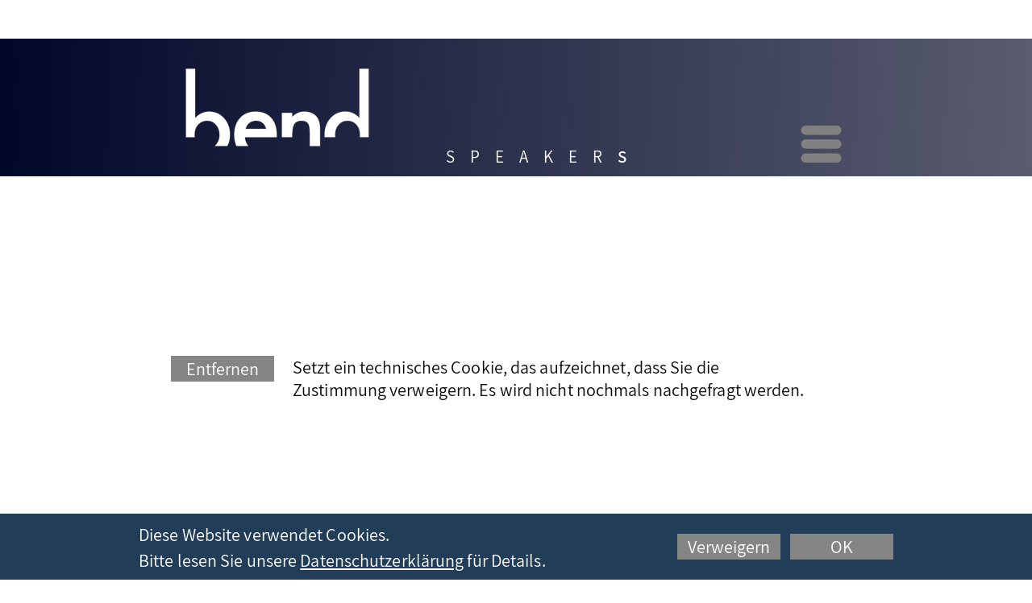

--- FILE ---
content_type: text/html
request_url: https://www.bend-speakers.com/datenschutzerklarung.html
body_size: 11651
content:
<!DOCTYPE html>
<html>
<head>
<meta charset="UTF-8">
<title>Datenschutzerkl&auml;rung</title>
<meta name="referrer" content="same-origin">
<link rel="canonical" href="https://www.bend-speakers.com/datenschutzerklarung.html">
<meta name="robots" content="max-image-preview:large">
<meta name="viewport" content="width=device-width,initial-scale=1,shrink-to-fit=no">
<link rel="preload" href="css/Assistant-Light.woff2" as="font" crossorigin>
<style>html,body{-webkit-text-zoom:reset !important}@font-face{font-display:block;font-family:"Assistant 2";src:url('css/Assistant-Regular.woff2') format('woff2'),url('css/Assistant-Regular.woff') format('woff');font-weight:400}@font-face{font-display:block;font-family:"Assistant 3";src:url('css/Assistant-SemiBold.woff2') format('woff2'),url('css/Assistant-SemiBold.woff') format('woff');font-weight:600}@font-face{font-display:block;font-family:Archivo;src:url('css/Archivo-Regular.woff2') format('woff2'),url('css/Archivo-Regular.woff') format('woff');font-weight:400}@font-face{font-display:block;font-family:"Lato 2";src:url('css/Lato-Regular.woff2') format('woff2'),url('css/Lato-Regular.woff') format('woff');font-weight:400}@font-face{font-display:block;font-family:"Assistant 1";src:url('css/Assistant-Light.woff2') format('woff2'),url('css/Assistant-Light.woff') format('woff');font-weight:300}@font-face{font-display:block;font-family:"Assistant 4";src:url('css/Assistant-Bold.woff2') format('woff2'),url('css/Assistant-Bold.woff') format('woff');font-weight:700}body>div{font-size:0}p,span,h1,h2,h3,h4,h5,h6,a,li{margin:0;word-spacing:normal;word-wrap:break-word;-ms-word-wrap:break-word;pointer-events:auto;-ms-text-size-adjust:none !important;-moz-text-size-adjust:none !important;-webkit-text-size-adjust:none !important;text-size-adjust:none !important;max-height:10000000px}sup{font-size:inherit;vertical-align:baseline;position:relative;top:-0.4em}sub{font-size:inherit;vertical-align:baseline;position:relative;top:0.4em}ul{display:block;word-spacing:normal;word-wrap:break-word;line-break:normal;list-style-type:none;padding:0;margin:0;-moz-padding-start:0;-khtml-padding-start:0;-webkit-padding-start:0;-o-padding-start:0;-padding-start:0;-webkit-margin-before:0;-webkit-margin-after:0}li{display:block;white-space:normal}[data-marker]::before{content:attr(data-marker) ' ';-webkit-user-select:none;-khtml-user-select:none;-moz-user-select:none;-ms-user-select:none;-o-user-select:none;user-select:none}li p{-webkit-touch-callout:none;-webkit-user-select:none;-khtml-user-select:none;-moz-user-select:none;-ms-user-select:none;-o-user-select:none;user-select:none}form{display:inline-block}a{text-decoration:inherit;color:inherit;-webkit-tap-highlight-color:rgba(0,0,0,0)}textarea{resize:none}.shm-l{float:left;clear:left}.shm-r{float:right;clear:right;shape-outside:content-box}.btf{display:none}#consentBanner{position:fixed;bottom:0;z-index:2147483647}.plyr{min-width:0 !important}html{font-family:sans-serif}body{font-size:0;margin:0;--z:1;zoom:var(--z)}audio,video{display:inline-block;vertical-align:baseline}audio:not([controls]){display:none;height:0}[hidden],template{display:none}a{background:0 0;outline:0}b,strong{font-weight:700}dfn{font-style:italic}h1,h2,h3,h4,h5,h6{font-size:1em;line-height:1;margin:0}img{border:0}svg:not(:root){overflow:hidden}button,input,optgroup,select,textarea{color:inherit;font:inherit;margin:0}button{overflow:visible}button,select{text-transform:none}button,html input[type=button],input[type=submit]{-webkit-appearance:button;cursor:pointer;box-sizing:border-box;white-space:normal}input[type=date],input[type=email],input[type=number],input[type=password],input[type=text],textarea{-webkit-appearance:none;appearance:none;box-sizing:border-box}button[disabled],html input[disabled]{cursor:default}button::-moz-focus-inner,input::-moz-focus-inner{border:0;padding:0}input{line-height:normal}input[type=checkbox],input[type=radio]{box-sizing:border-box;padding:0}input[type=number]::-webkit-inner-spin-button,input[type=number]::-webkit-outer-spin-button{height:auto}input[type=search]{-webkit-appearance:textfield;-moz-box-sizing:content-box;-webkit-box-sizing:content-box;box-sizing:content-box}input[type=search]::-webkit-search-cancel-button,input[type=search]::-webkit-search-decoration{-webkit-appearance:none}textarea{overflow:auto;box-sizing:border-box;border-color:#ddd}optgroup{font-weight:700}table{border-collapse:collapse;border-spacing:0}td,th{padding:0}blockquote{margin-block-start:0;margin-block-end:0;margin-inline-start:0;margin-inline-end:0}:-webkit-full-screen-ancestor:not(iframe){-webkit-clip-path:initial !important}
html{-webkit-font-smoothing:antialiased; -moz-osx-font-smoothing:grayscale}.menu-content{cursor:pointer;position:relative}li{-webkit-tap-highlight-color:rgba(0,0,0,0)}
#b{background-color:#fff}.v45{display:block;vertical-align:top}.ps302{position:relative;margin-top:48px}.s348{width:100%;min-width:960px;height:171px;padding-bottom:0}.c112{border:0;-webkit-border-radius:0;-moz-border-radius:0;border-radius:0;background-image:-webkit-gradient(linear, 92deg, color-stop(0, rgb(0,7,40)), color-stop(1, rgba(16,20,49,0.69)));background-image:-o-linear-gradient(92deg, rgb(0,7,40) 0%, rgba(16,20,49,0.69) 100%);background-image:-webkit-linear-gradient(92deg, rgb(0,7,40) 0%, rgba(16,20,49,0.69) 100%);background-image:-ms-linear-gradient(92deg, rgb(0,7,40) 0%, rgba(16,20,49,0.69) 100%);background-image:linear-gradient(92deg, rgb(0,7,40) 0%, rgba(16,20,49,0.69) 100%);opacity:1}.z171{z-index:6;pointer-events:none}.ps303{display:inline-block;width:0;height:0}.ps304{position:relative;margin-top:33px}.s349{width:960px;margin-left:auto;margin-right:auto;min-height:138px}.v46{display:inline-block;vertical-align:top}.ps305{position:relative;margin-left:58px;margin-top:0}.s350{min-width:836px;width:836px;min-height:138px}.ps306{position:relative;margin-left:0;margin-top:0}.s351{min-width:252px;width:252px;min-height:105px;height:105px}.z172{pointer-events:auto}.i33{position:absolute;left:0;width:252px;height:105px;top:0;border:0}.ps307{position:relative;margin-left:83px;margin-top:97px}.s352{min-width:399px;width:399px;overflow:hidden;height:41px}.z173{z-index:7;pointer-events:auto}.p63{padding-bottom:0;text-align:left;text-indent:0;padding-right:0}.f192{font-family:"Assistant 2";font-size:21px;font-size:calc(21px * var(--f));line-height:1.572;font-weight:400;font-style:normal;text-decoration:none;text-transform:none;letter-spacing:19.00px;color:#fff;background-color:initial;text-shadow:none}.f193{font-family:"Assistant 3";font-size:21px;font-size:calc(21px * var(--f));line-height:1.572;font-weight:600;font-style:normal;text-decoration:none;text-transform:none;letter-spacing:19.00px;color:#fff;background-color:initial;text-shadow:none}.v47{display:inline-block;vertical-align:top;overflow:visible}.ps308{position:relative;margin-left:31px;margin-top:67px}.s353{min-width:71px;width:71px;height:62px}.z174{z-index:9;pointer-events:auto}.ps309{position:relative;margin-left:0;margin-top:0}.s354{min-width:71px;width:71px;min-height:62px;height:62px}.m7{padding:0px 0px 0px 0px}.mcv7{display:inline-block}.s355{min-width:71px;width:71px;min-height:62px}.c114{border:0;-webkit-border-radius:0;-moz-border-radius:0;border-radius:0;background-color:transparent;background-repeat:no-repeat;background-position:50% 50%;background-size:contain;background-image:url(images/hamburger-gray-62.png)}.z175{pointer-events:none}.webp .c114{background-image:url(images/hamburger-gray-62.webp)}.ps310{position:relative;margin-left:0;margin-top:23px}.s356{min-width:71px;width:71px;overflow:hidden;height:16px}.p64{text-indent:0;padding-bottom:0;padding-right:0;text-align:center}.f194{font-family:Archivo;font-size:12px;font-size:calc(12px * var(--f));line-height:1.168;font-weight:400;font-style:normal;text-decoration:none;text-transform:none;letter-spacing:normal;color:transparent;background-color:initial;text-shadow:none}.v48{display:none;vertical-align:top}.ps311{position:relative;margin-left:-110px;margin-top:0}.s357{min-width:181px;width:181px;min-height:268px;height:268px}.z176{z-index:9999}.ml7{outline:0}.s358{min-width:181px;width:181px;height:43px}.s359{min-width:179px;width:179px;min-height:41px}.c115{border:1px solid #19334a;-webkit-border-radius:0;-moz-border-radius:0;border-radius:0;background-color:#efeff1}.ps312{position:relative;margin-left:0;margin-top:9px}.s360{min-width:179px;width:179px;overflow:hidden;height:23px}.p65{direction:rtl;text-indent:0;padding-bottom:0;padding-right:0;text-align:center}.f195{font-family:Archivo;font-size:18px;font-size:calc(18px * var(--f));line-height:1.168;font-weight:400;font-style:normal;text-decoration:none;text-transform:none;letter-spacing:0.50px;color:#000;background-color:initial;text-shadow:none}.ps313{position:relative;margin-left:0;margin-top:2px}.ps314{position:relative;margin-top:223px}.s361{width:960px;margin-left:auto;margin-right:auto;min-height:3533px}.ps315{position:relative;margin-left:52px;margin-top:0}.s362{min-width:799px;width:799px;min-height:68px}.v49{display:inline-block;vertical-align:top;overflow:hidden;outline:0}.ps316{position:relative;margin-left:0;margin-top:0}.s363{min-width:128px;min-height:32px;box-sizing:border-box;width:128px;height:28px;padding-right:0}.c116{border:0;-webkit-border-radius:0;-moz-border-radius:0;border-radius:0;background-color:#858585;color:#fff;transition:color 0.2s, border-color 0.2s, background-color 0.2s, background-image 0.2s;transition-timing-function:linear}.z177{z-index:1;pointer-events:auto}.f196{font-family:"Assistant 2";font-size:22px;font-size:calc(22px * var(--f));line-height:1.274;font-weight:400;font-style:normal;text-decoration:none;text-transform:none;letter-spacing:0.10px;text-shadow:none;text-indent:0;text-align:center;cursor:pointer;padding-top:2px;padding-bottom:2px}.c116:hover{background-color:#19334a;background-clip:padding-box;border-color:#858585;color:#858585}.c116:active{transition:initial;color:#fff}.ps317{position:relative;margin-left:23px;margin-top:0}.s364{min-width:648px;width:648px;overflow:hidden;height:68px}.z178{z-index:2;pointer-events:auto}.f197{font-family:"Assistant 2";font-size:22px;font-size:calc(22px * var(--f));line-height:1.274;font-weight:400;font-style:normal;text-decoration:none;text-transform:none;letter-spacing:0.10px;color:#0b0b0b;background-color:initial;text-shadow:none}.ps318{position:relative;margin-left:50px;margin-top:439px}.s365{min-width:801px;width:801px;min-height:51px}.ps319{position:relative;margin-left:0;margin-top:0}.s366{min-width:128px;min-height:32px;box-sizing:border-box;width:128px;height:28px;padding-right:0}.z179{z-index:3;pointer-events:auto}.f198{font-family:"Assistant 2";font-size:22px;font-size:calc(22px * var(--f));line-height:1.274;font-weight:400;font-style:normal;text-decoration:none;text-transform:none;letter-spacing:0.10px;text-shadow:none;text-indent:0;text-align:center;cursor:pointer;padding-top:2px;padding-bottom:2px}.ps320{position:relative;margin-left:25px;margin-top:0}.s367{min-width:648px;width:648px;overflow:hidden;height:51px}.z180{z-index:4;pointer-events:auto}.f199{font-family:"Assistant 2";font-size:22px;font-size:calc(22px * var(--f));line-height:1.274;font-weight:400;font-style:normal;text-decoration:none;text-transform:none;letter-spacing:0.10px;color:#000;background-color:initial;text-shadow:none}.ps321{position:relative;margin-left:42px;margin-top:55px}.s368{min-width:787px;width:787px;overflow:hidden;height:2920px}.f200{font-family:"Assistant 1";font-size:24px;font-size:calc(24px * var(--f));line-height:1.709;font-weight:300;font-style:normal;text-decoration:none;text-transform:none;letter-spacing:normal;color:#000;background-color:initial;text-shadow:none}.f201{font-family:"Assistant 1";font-size:17px;font-size:calc(17px * var(--f));line-height:1.707;font-weight:300;font-style:normal;text-decoration:none;text-transform:none;letter-spacing:normal;color:#000;background-color:initial;text-shadow:none}.f202{font-family:"Assistant 1";font-size:18px;font-size:calc(18px * var(--f));line-height:1.723;font-weight:300;font-style:normal;text-decoration:none;text-transform:none;letter-spacing:normal;color:#000;background-color:initial;text-shadow:none}.f203{font-family:"Assistant 1";font-size:17px;font-size:calc(17px * var(--f));line-height:1.707;font-weight:300;font-style:normal;text-decoration:underline;text-transform:none;letter-spacing:normal;color:#000;background-color:initial;text-shadow:none}.f204{font-family:"Assistant 1";font-size:22px;font-size:calc(22px * var(--f));line-height:1.683;font-weight:300;font-style:normal;text-decoration:none;text-transform:none;letter-spacing:0.10px;color:#000;background-color:initial;text-shadow:none}.s369{width:100%;width:calc(100% - var(--sw));min-width:960px;min-height:82px}.c117{border:0;-webkit-border-radius:0;-moz-border-radius:0;border-radius:0;background-color:rgba(15,45,73,0.92)}.z181{z-index:11;pointer-events:none}.ps323{position:relative;margin-top:12px}.s370{width:960px;margin-left:auto;margin-right:auto;min-height:70px}.ps324{position:relative;margin-left:12px;margin-top:0}.s371{min-width:936px;width:936px;min-height:70px}.s372{min-width:644px;width:644px;overflow:hidden;height:70px}.f205{font-family:"Assistant 2";font-size:22px;font-size:calc(22px * var(--f));line-height:1.274;font-weight:400;font-style:normal;text-decoration:none;text-transform:none;letter-spacing:0.10px;color:#fff;background-color:initial;text-shadow:none}.p66{padding-bottom:0;text-align:left;text-indent:0;padding-top:4px;padding-right:0}.f206{font-family:"Assistant 2";font-size:22px;font-size:calc(22px * var(--f));line-height:1.274;font-weight:400;font-style:normal;text-decoration:underline;text-transform:none;letter-spacing:0.10px;color:#fff;background-color:initial;text-shadow:none}.ps325{position:relative;margin-left:24px;margin-top:13px}.s373{min-width:128px;min-height:32px;box-sizing:border-box;width:128px;height:28px;padding-right:0}.f207{font-family:"Assistant 2";font-size:22px;font-size:calc(22px * var(--f));line-height:1.274;font-weight:400;font-style:normal;text-decoration:none;text-transform:none;letter-spacing:0.10px;text-shadow:none;text-indent:0;text-align:center;cursor:pointer;padding-top:2px;padding-bottom:2px}.ps326{position:relative;margin-left:12px;margin-top:13px}body{--d:0;--s:960}@media (max-width:959px) {.ps302{margin-top:28px}.s348{min-width:320px;height:79px}.ps304{margin-top:15px}.s349{width:320px;min-height:63px}.ps305{margin-left:29px}.s350{min-width:284px;width:284px;min-height:63px}.ps306{margin-left:2px}.s351{min-width:99px;width:99px;min-height:42px;height:42px}.i33{width:99px;height:42px}.ps307{margin-left:-101px;margin-top:45px}.s352{min-width:133px;width:133px;height:18px}.f192{font-size:11px;font-size:calc(11px * var(--f));line-height:1.274;letter-spacing:8.10px}.f193{font-size:11px;font-size:calc(11px * var(--f));line-height:1.546;letter-spacing:8.10px}.ps308{margin-left:103px;margin-top:26px}.s353{min-width:48px;width:48px;height:36px}.s354{min-width:48px;width:48px;min-height:36px;height:36px}.s355{min-width:48px;width:48px;min-height:36px}.c114{background-image:url(images/hamburger-gray-36.png)}.webp .c114{background-image:url(images/hamburger-gray-36.webp)}.ps310{margin-top:14px}.s356{min-width:48px;width:48px;height:7px}.f194{font-family:"Lato 2";font-size:4px;font-size:calc(4px * var(--f));line-height:1.251}.ps311{margin-left:-133px}.s357{min-height:218px;height:219px}.s358{height:37px}.s359{min-height:35px}.ps312{margin-top:6px}.ps313{margin-top:-1px}.ps314{margin-top:30px}.s361{width:320px;min-height:3042px}.ps315{margin-left:5px}.s362{min-width:312px;width:312px;min-height:69px}.ps316{margin-top:14px}.s363{min-width:49px;min-height:35px;width:49px;height:13px}.f196{font-size:10px;font-size:calc(10px * var(--f));line-height:1.301;padding-top:11px;padding-bottom:11px}.ps317{margin-left:11px}.s364{min-width:252px;width:252px;height:69px}.f197{font-size:11px;font-size:calc(11px * var(--f));line-height:1.819;letter-spacing:0.80px}.ps318{margin-left:3px;margin-top:13px}.s365{min-width:301px;width:301px;min-height:45px}.ps319{margin-top:3px}.s366{min-width:51px;width:51px;height:13px}.f198{font-size:10px;font-size:calc(10px * var(--f));line-height:1.301;padding-top:10px;padding-bottom:9px}.ps320{margin-left:17px}.s367{min-width:233px;width:233px;height:45px}.f199{font-size:11px;font-size:calc(11px * var(--f));line-height:1.819;letter-spacing:0.80px}.ps321{margin-left:8px;margin-top:141px}.s368{min-width:299px;width:299px;height:2774px}.f200{font-size:11px;font-size:calc(11px * var(--f));line-height:1.728;letter-spacing:0.80px}.f201{font-size:11px;font-size:calc(11px * var(--f));line-height:1.728;letter-spacing:0.80px}.f202{font-size:11px;font-size:calc(11px * var(--f));line-height:1.728;letter-spacing:0.80px}.f203{font-size:11px;font-size:calc(11px * var(--f));line-height:1.728;text-decoration:none;letter-spacing:0.80px}.f204{font-size:11px;font-size:calc(11px * var(--f));line-height:1.728;letter-spacing:0.80px}.s369{min-width:320px;min-height:47px}.ps323{margin-top:5px}.s370{width:320px;min-height:42px}.ps324{margin-left:4px}.s371{min-width:316px;width:316px;min-height:42px}.s372{min-width:316px;width:316px;height:42px}.f205{font-size:11px;font-size:calc(11px * var(--f));line-height:1.819;letter-spacing:0.80px}.p66{padding-top:0}.f206{font-size:11px;font-size:calc(11px * var(--f));line-height:1.819;letter-spacing:0.80px}.f206:visited{font-size:11px;font-size:calc(11px * var(--f));line-height:1.819;letter-spacing:0.80px}.f206:hover{font-size:11px;font-size:calc(11px * var(--f));line-height:1.819;letter-spacing:0.80px}.f206:active{font-size:11px;font-size:calc(11px * var(--f));line-height:1.819;letter-spacing:0.80px}.ps325{margin-left:223px;margin-top:-38px}.s373{min-width:43px;min-height:11px;width:43px;height:9px}.f207{font-size:7px;font-size:calc(7px * var(--f));line-height:1.287;padding-top:1px;padding-bottom:1px}.ps326{margin-left:3px;margin-top:-38px}body{--d:1;--s:320}}@media (min-width:960px) and (-webkit-min-device-pixel-ratio:1.7), (min-width:960px) and (min-resolution:144dpi) {.c114{background-image:url(images/hamburger-gray-124.png)}.webp .c114{background-image:url(images/hamburger-gray-124.webp)}}@media (max-width:959px) and (min-width:320px) and (-webkit-min-device-pixel-ratio:1.7), (max-width:959px) and (min-width:320px) and (min-resolution:144dpi) {.c114{background-image:url(images/hamburger-gray-72.png)}.webp .c114{background-image:url(images/hamburger-gray-72.webp)}}</style>
<link rel="shortcut icon" type="image/x-icon" href="favicon.ico">
<link rel="apple-touch-icon" sizes="180x180" href="images/0/apple-touch-icon-b59dab.png">
<meta name="msapplication-TileImage" content="images/0/mstile-144x144-b728e6.png">
<link rel="manifest" href="manifest.json" crossOrigin="use-credentials">
<script>!function(){var A=new Image;A.onload=A.onerror=function(){1!=A.height&&document.body.classList.remove("webp")},A.src="[data-uri]"}();
</script>
<link onload="this.media='all';this.onload=null;" rel="stylesheet" href="css/site.6a2015.css" media="print">
<noscript><link rel="stylesheet" href="css/site.6a2015.css" type="text/css"></noscript>
</head>
<body class="webp" id="b">
<script>var p=document.createElement("P");p.innerHTML="&nbsp;",p.style.cssText="position:fixed;visible:hidden;font-size:100px;zoom:1",document.body.appendChild(p);var rsz=function(e){return function(){var r=Math.trunc(1e3/parseFloat(window.getComputedStyle(e).getPropertyValue("font-size")))/10,t=document.body;r!=t.style.getPropertyValue("--f")&&t.style.setProperty("--f",r)}}(p);if("ResizeObserver"in window){var ro=new ResizeObserver(rsz);ro.observe(p)}else if("requestAnimationFrame"in window){var raf=function(){rsz(),requestAnimationFrame(raf)};requestAnimationFrame(raf)}else setInterval(rsz,100);</script>

<script>!function(){var e=function(){var e=document.body;e.style.setProperty("--z",1);var t=window.innerWidth,n=getComputedStyle(e).getPropertyValue("--s");if(320==n){if(t<320)return;t=Math.min(479,t)}else if(480==n){if(t<480)return;t=Math.min(610,t)}else t=n;e.style.setProperty("--z",Math.trunc(t/n*1e3)/1e3)};window.addEventListener?window.addEventListener("resize",e,!0):window.onscroll=e,e()}();</script>

<div data-block-group="0" class="v45 ps302 s348 c112 z171">
<div class="ps303">
</div>
<div class="ps304 v45 s349">
<div class="v46 ps305 s350">
<div class="v46 ps306 s351 c113 z172">
<picture>
<source srcset="images/logo-weiss-24.2.23-99.webp 1x, images/logo-weiss-24.2.23-198.webp 2x" type="image/webp" media="(max-width:959px)">
<source srcset="images/logo-weiss-24.2.23-99.png 1x, images/logo-weiss-24.2.23-198.png 2x" media="(max-width:959px)">
<source srcset="images/logo-weiss-24.2.23-252.webp 1x, images/logo-weiss-24.2.23-504.webp 2x" type="image/webp" media="(min-width:960px)">
<source srcset="images/logo-weiss-24.2.23-252.png 1x, images/logo-weiss-24.2.23-504.png 2x" media="(min-width:960px)">
<img src="images/logo-weiss-24.2.23-504.png" class="i33">
</picture>
</div>
<div class="v46 ps307 s352 c113 z173">
<p class="p63 f192">SPEAKER<span class="f193">S</span></p>
</div>
<div class="v47 ps308 s353 z174">
<ul class="menu-dropdown-1 v46 ps309 s354 m7" id="m1">
<li class="v45 ps309 s353">
<div class="menu-content mcv7">
<div class="v46 ps309 s355 c114 z175">
<div class="v46 ps310 s356 c113 z172">
<p class="p64 f194">Men&uuml;</p>
</div>
</div>
</div>
<ul class="menu-dropdown v48 ps311 s357 m7 z176">
<li class="v45 ps309 s358">
<a href="./" class="ml7"><div class="menu-content mcv7"><div class="v46 ps309 s359 c115 z175"><div class="v46 ps312 s360 c113 z172"><p class="p65 f195">home</p></div></div></div></a>
</li>
<li class="v45 ps313 s358">
<a href="bend-speakers-form.html" class="ml7"><div class="menu-content mcv7"><div class="v46 ps309 s359 c115 z175"><div class="v46 ps312 s360 c113 z172"><p class="p65 f195">form&nbsp;</p></div></div></div></a>
</li>
<li class="v45 ps313 s358">
<a href="bend-speakers-funktion.html" class="ml7"><div class="menu-content mcv7"><div class="v46 ps309 s359 c115 z175"><div class="v46 ps312 s360 c113 z172"><p class="p65 f195">funktion</p></div></div></div></a>
</li>
<li class="v45 ps313 s358">
<a href="bend-speakers-produkt.html" class="ml7"><div class="menu-content mcv7"><div class="v46 ps309 s359 c115 z175"><div class="v46 ps312 s360 c113 z172"><p class="p65 f195">produkt</p></div></div></div></a>
</li>
<li class="v45 ps313 s358">
<a href="bend-speakers-sale.html" class="ml7"><div class="menu-content mcv7"><div class="v46 ps309 s359 c115 z175"><div class="v46 ps312 s360 c113 z172"><p class="p65 f195">sale</p></div></div></div></a>
</li>
<li class="v45 ps313 s358">
<a href="impressum.html" class="ml7"><div class="menu-content mcv7"><div class="v46 ps309 s359 c115 z175"><div class="v46 ps312 s360 c113 z172"><p class="p65 f195">impressum</p></div></div></div></a>
</li>
</ul>
</li>
</ul>
</div>
</div>
</div>
</div>
<div class="ps314 v45 s361 z175">
<div class="v46 ps315 s362">
<div class="removeConsent v49 ps316 s363 c116 z177 f196">
<p>Entfernen</p>
</div>
<div class="v46 ps317 s364 c113 z178">
<p class="p63 f197">Setzt ein technisches Cookie, das aufzeichnet, dass Sie die Zustimmung verweigern. Es wird nicht nochmals nachgefragt werden.</p>
</div>
</div>
<div class="v46 ps318 s365">
<div class="denyConsent v49 ps319 s366 c116 z179 f198">
<p>Verweigern</p>
</div>
<div class="v46 ps320 s367 c113 z180">
<p class="p63 f199">Entfernt das Zustimmungscookie aus Ihrem Browser.</p>
</div>
</div>
<div class="v46 ps321 s368 c113 z172">
<p class="p63 f200">Datenschutzerkl&auml;rung</p>
<p class="p63 f201"><br></p>
<p class="p63 f201">Verantwortlich im Sinne der Datenschutzgesetzes:</p>
<p class="p63 f201"><br></p>
<p class="p63 f201">Bruno Winter, Objektplanung und Gestaltung</p>
<p class="p63 f201">Heinrich-Plett-Str. 31</p>
<p class="p63 f201">22609 Hamburg</p>
<p class="p63 f201"><br></p>
<p class="p63 f202">Datenschutz</p>
<p class="p63 f201"><br></p>
<p class="p63 f201">Als Webseitenbetreiber nehmen wir den Schutz aller pers&ouml;nlichen Daten sehr ernst. Alle personenbezogenen Informationen werden vertraulich und gem&auml;&szlig; den gesetzlichen Vorschriften behandelt, wie in dieser Datenschutzerkl&auml;rung erl&auml;utert.</p>
<p class="p63 f201"><br></p>
<p class="p63 f201">Unserer Webseite kann selbstverst&auml;ndlich genutzt werden, ohne dass Sie pers&ouml;nliche Daten angeben. Wenn jedoch zu irgendeinem Zeitpunkt pers&ouml;nliche Daten wie z.B. Name, Adresse oder E-Mail abgefragt werden, wird dies auf freiwilliger Basis geschehen. Niemals werden von uns erhobene Daten ohne Ihre spezielle Genehmigung an Dritte weitergegeben.</p>
<p class="p63 f201"><br></p>
<p class="p63 f201">Daten&uuml;bertragung im Internet, wie zum Beispiel &uuml;ber E-Mail, kann immer Sicherheitsl&uuml;cken aufweisen. Der komplette Schutz der Daten ist im Internet nicht m&ouml;glich.</p>
<p class="p63 f201"><br></p>
<p class="p63 f201">Datenschutzerkl&auml;rung Google Analytics</p>
<p class="p63 f201"><br></p>
<p class="p63 f201">Unsere Website nutzt den Analysedienst Google Analytics, betrieben von Google Inc. 1600 Amphitheatre Parkway Mountain View, CA 94043, USA. Google Analytics nutzt &ldquo;Cookies&rdquo;, das sind kleine Textdateien, die in Ihrem Browser gespeichert werden und die es erm&ouml;glichen, die Nutzung unserer Website durch die Besucher zu analysieren. Von den Cookies werden Daten &uuml;ber Ihre Nutzung unserer Webseite gesammelt, die normalerweise an einen Google-Server in den USA &uuml;bertragen und gespeichert werden.</p>
<p class="p63 f201"><br></p>
<p class="p63 f201">Wenn die IP-Anonymisierung auf unserer Webseite aktiviert wurde, wird Ihre IP-Adresse von Google innerhalb der Mitgliedstaaten der Europ&auml;ischen Union oder in anderen Vertragsstaaten des Abkommens &uuml;ber den Europ&auml;ischen Wirtschaftsraum vorab gek&uuml;rzt. In seltenen Ausnahmef&auml;llen kann die komplette IP-Adresse an einen Google Server in den USA &uuml;bertragen werden, dann wird diese dort gek&uuml;rzt. Google nutzt diese Daten in unserem Auftrag, um die Nutzung unserer Website auszuwerten, um Berichte &uuml;ber die Webseitenaktivit&auml;ten zu erstellen sowie um weitere Dienstleistungen anzubieten, die mit der Webseitennutzung und Internetnutzung zusammenh&auml;ngen. Die von Google Analytics erfassten IP-Adressen werden nicht mit anderen Daten von Google korreliert.</p>
<p class="p63 f201"><br></p>
<p class="p63 f201">Die Speicherung von Cookies kann durch eine spezielle Einstellung in Ihrem Browser verweigert werden. In diesem Fall ist jedoch die Funktionalit&auml;t unserer Webseite im vollen Umfang nicht gew&auml;hrleistet. Zus&auml;tzlich steht ihnen ein Browser-Plugin zu Verf&uuml;gung, mit dem Sie die Sammlung der auf Ihre Nutzung der Website bezogenen erzeugten Daten und IP-Adressen durch Google verhindern k&ouml;nnen. Mehr Informationen dazu finden Sie hier: <span class="f203">http://tools.google.com/dlpage/gaoptout?hl=de</span></p>
<p class="p63 f201"><br></p>
<p class="p63 f201">Auskunft, L&ouml;schung, Sperrung</p>
<p class="p63 f201"><br></p>
<p class="p63 f201">Zu jedem Zeitpunkt k&ouml;nnen Sie sich &uuml;ber die personenbezogenen Daten, deren Herkunft und Empf&auml;nger und den Nutzen der Datenverarbeitung informieren und unentgeltlich eine Korrektur, Sperrung oder L&ouml;schung dieser Daten verlangen. Bitte nutzen Sie daf&uuml;r die im Impressum angegebenen Kontaktwege. F&uuml;r weitere Fragen zum Thema stehen wir Ihnen ebenfalls jederzeit zur Verf&uuml;gung.</p>
<p class="p63 f201"><br></p>
<p class="p63 f201">Server-Log-Files</p>
<p class="p63 f201"><br></p>
<p class="p63 f201">Der Seiten-Provider erhebt und speichert automatisch Daten in Server-Log Files, die von Ihrem Browser an uns &uuml;bermittelt werden. Diese Daten enthalten:</p>
<p class="p63 f201"><br></p>
<p class="p63 f201">&ndash; Browsertyp/ Browserversion</p>
<p class="p63 f201"><br></p>
<p class="p63 f201">&ndash; Betriebssystem des Rechners</p>
<p class="p63 f201"><br></p>
<p class="p63 f201">&ndash; Referrer URL</p>
<p class="p63 f201"><br></p>
<p class="p63 f201">&ndash; Hostname des zugreifenden Rechners</p>
<p class="p63 f201"><br></p>
<p class="p63 f201">&ndash; Uhrzeit der Serveranfrage</p>
<p class="p63 f201"><br></p>
<p class="p63 f201">Diese Daten sind nicht personenbezogen. Es erfolgt keine Zusammenf&uuml;hrung dieser Daten mit anderen Datenquellen. Wenn uns konkrete Anhaltspunkte f&uuml;r eine rechtswidrige Nutzung bekannt werden behalten wir uns das Recht vor, diese Daten nachtr&auml;glich zu &uuml;berpr&uuml;fen.</p>
<p class="p63 f201"><br></p>
<p class="p63 f201">Cookies</p>
<p class="p63 f201">Viele Internetseiten verwenden Cookies. Cookies sind unsch&auml;dlich f&uuml;r Ihren Rechner und virenfrei. Sie dienen dazu, Internet-Angebote f&uuml;r die Besucher einer Webseite freundlicher, effektiver und sicherer zu machen. Cookies sind kleine Textdateien, die auf Ihrem Computer abgelegt werden und die Ihr Browser verwendet.</p>
<p class="p63 f201"><br></p>
<p class="p63 f201">Wir verwenden in der Regel so genannte &bdquo;Session-Cookies&ldquo;. Diese werden nach Verlassen unserer Seite automatisch gel&ouml;scht. Andere Cookies bleiben auf Ihrem Computer gespeichert, bis Sie diese l&ouml;schen. Diese Cookies helfen dabei, Ihren Rechner beim n&auml;chsten Besuch wiederzuerkennen.</p>
<p class="p63 f201"><br></p>
<p class="p63 f201">&Uuml;ber die Browsereinstellungen k&ouml;nnen sie festlegen, dass Sie &uuml;ber neue Cookies informiert werden und Cookies jeweils annehmen m&uuml;ssen. Ebenso k&ouml;nnen Sie die Annahme von Cookies f&uuml;r bestimmte F&auml;lle oder generell ausschlie&szlig;en oder das automatische L&ouml;schen der Cookies beim Schlie&szlig;en des Browser aktivieren. Werden Cookies desaktiviert, kann die Funktionalit&auml;t unserer Website eingeschr&auml;nkt sein.</p>
<p class="p63 f201"><br></p>
<p class="p63 f201">Kontaktformular</p>
<p class="p63 f201">Kontaktdaten, die uns &uuml;ber unser Kontaktformular erreichen, werden inklusive des Inhalts der Anfrage f&uuml;r Bearbeitungszwecke und f&uuml;r m&ouml;gliche Anschlussfragen gespeichert. Diese Daten werden ohne Ihre spezifische Zustimmung nicht weitergegeben.</p>
<p class="p63 f201"><br></p>
<p class="p63 f201">&Auml;nderung der Datenschutzbestimmungen</p>
<p class="p63 f201"><br></p>
<p class="p63 f201">Unsere Datenschutzerkl&auml;rung k&ouml;nnen in unregelm&auml;&szlig;igen Abst&auml;nden angepasst werden, damit sie den aktuellen rechtlichen Anforderungen entsprechen oder um &Auml;nderungen unserer Dienstleistungen umzusetzen, z. B. bei der Einf&uuml;gung neuer Angebote. F&uuml;r Ihren n&auml;chsten Besuch gilt dann automatisch die neue Datenschutzerkl&auml;rung.</p>
<p class="p63 f201"><br></p>
<p class="p63 f201">Kontakt zum Datenschutzmitarbeiter<span class="f204">.</span></p>
</div>
</div>
<div id="consentBanner" class="v48 ps322 s369 c117 z181">
<div class="ps323 v45 s370">
<div class="v46 ps324 s371">
<div class="v46 ps309 s372 c113 z172">
<p class="p63 f205">Diese Website verwendet Cookies.&nbsp;</p>
<p class="p66 f205">Bitte lesen Sie unsere <a class="noConsent f206" href="#">Datenschutzerkl&auml;rung</a><span class="f205"> f&uuml;r Details.</span></p>
</div>
<div class="denyConsent v49 ps325 s373 c116 z172 f207">
<p>Verweigern</p>
</div>
<div class="allowConsent v49 ps326 s373 c116 z172 f207">
<p>OK</p>
</div>
</div>
</div>
</div>
<div class="btf c111">
</div>
<script>var lwi=-1;function thresholdPassed(){var w=document.documentElement.clientWidth;var p=false;var cw=0;if(w>=960){cw++;}if(lwi!=cw){p=true;}lwi=cw;return p;}!function(){if("Promise"in window&&void 0!==window.performance){var e,t,r=document,n=function(){return r.createElement("link")},o=new Set,a=n(),i=a.relList&&a.relList.supports&&a.relList.supports("prefetch"),s=location.href.replace(/#[^#]+$/,"");o.add(s);var c=function(e){var t=location,r="http:",n="https:";if(e&&e.href&&e.origin==t.origin&&[r,n].includes(e.protocol)&&(e.protocol!=r||t.protocol!=n)){var o=e.pathname;if(!(e.hash&&o+e.search==t.pathname+t.search||"?preload=no"==e.search.substr(-11)||".html"!=o.substr(-5)&&".html"!=o.substr(-5)&&"/"!=o.substr(-1)))return!0}},u=function(e){var t=e.replace(/#[^#]+$/,"");if(!o.has(t)){if(i){var a=n();a.rel="prefetch",a.href=t,r.head.appendChild(a)}else{var s=new XMLHttpRequest;s.open("GET",t,s.withCredentials=!0),s.send()}o.add(t)}},p=function(e){return e.target.closest("a")},f=function(t){var r=t.relatedTarget;r&&p(t)==r.closest("a")||e&&(clearTimeout(e),e=void 0)},d={capture:!0,passive:!0};r.addEventListener("touchstart",function(e){t=performance.now();var r=p(e);c(r)&&u(r.href)},d),r.addEventListener("mouseover",function(r){if(!(performance.now()-t<1200)){var n=p(r);c(n)&&(n.addEventListener("mouseout",f,{passive:!0}),e=setTimeout(function(){u(n.href),e=void 0},80))}},d)}}();dpth="/";!function(){var e={},t={},n={};window.ld=function(a,r,o){var c=function(){"interactive"==document.readyState?(r&&r(),document.addEventListener("readystatechange",function(){"complete"==document.readyState&&o&&o()})):"complete"==document.readyState?(r&&r(),o&&o()):document.addEventListener("readystatechange",function(){"interactive"==document.readyState&&r&&r(),"complete"==document.readyState&&o&&o()})},d=(1<<a.length)-1,u=0,i=function(r){var o=a[r],i=function(){for(var t=0;t<a.length;t++){var r=(1<<t)-1;if((u&r)==r&&n[a[t]]){if(!e[a[t]]){var o=document.createElement("script");o.textContent=n[a[t]],document.body.appendChild(o),e[a[t]]=!0}if((u|=1<<t)==d)return c(),0}}return 1};if(null==t[o]){t[o]=[];var f=new XMLHttpRequest;f.open("GET",o,!0),f.onload=function(){n[o]=f.responseText,[].forEach.call(t[o],function(e){e()})},t[o].push(i),f.send()}else{if(e[o])return i();t[o].push(i)}return 1};if(a.length)for(var f=0;f<a.length&&i(f);f++);else c()}}();ld([],function(){!function(){var e=document.querySelectorAll('a[href^="#"]');[].forEach.call(e,function(e){var t=navigator.userAgent,a=/chrome/i.test(t),o=/firefox/i.test(t),n=/iPad|iPhone|iPod/.test(t)&&!window.MSStream||"MacIntel"===navigator.platform&&navigator.maxTouchPoints>1;e.addEventListener("click",function(t){var r=!1,i=document.body.parentNode;n&&"none"!=getComputedStyle(i).getPropertyValue("scroll-snap-type")&&(i.setAttribute("data-snap",i.style.scrollSnapType),i.style.scrollSnapType="none",r=!0);var s=0;if(e.hash.length>1){var u=parseFloat(getComputedStyle(document.body).getPropertyValue("zoom"));!o&&u||(u=1);var l=e.hash.slice(1),c=document.getElementById(l);if(null===c&&null===(c=document.querySelector('[name="'+l+'"]')))return;s=a?c.getBoundingClientRect().top*u+pageYOffset:(c.getBoundingClientRect().top+pageYOffset)*u}else if(r)for(var m=document.querySelectorAll("[data-block-group]"),p=0;p<m.length;p++)if("none"!=getComputedStyle(m[p]).getPropertyValue("scroll-snap-align")){c=m[p];break}if(r)window.smoothScroll(t,c,1);else if("scrollBehavior"in document.documentElement.style)scroll({top:s,left:0,behavior:"smooth"});else if("requestAnimationFrame"in window){var d=pageYOffset,f=null;requestAnimationFrame(function e(t){f||(f=t);var a=(t-f)/400;scrollTo(0,d<s?(s-d)*a+d:d-(d-s)*a),a<1?requestAnimationFrame(e):scrollTo(0,s)})}else scrollTo(0,s);t.preventDefault()},!1)})}(),window.smoothScroll=function(e,t,a,o){e.stopImmediatePropagation();var n,r=pageYOffset;t?(("string"==typeof t||t instanceof String)&&(t=document.querySelector(t)),n=t.getBoundingClientRect().top):n=-r;var i=navigator.userAgent,s=/chrome/i.test(i),u=/firefox/i.test(i),l=parseFloat(getComputedStyle(document.body).getPropertyValue("zoom"));!u&&l||(l=1);var c=n*l+(s?0:r*(l-1)),m=null;function p(){d(window.performance.now?window.performance.now():Date.now())}function d(e){null===m&&(m=e);var n=(e-m)/1e3,i=function(e,t,a){switch(o){case"linear":break;case"easeInQuad":e*=e;break;case"easeOutQuad":e=1-(1-e)*(1-e);break;case"easeInCubic":e*=e*e;break;case"easeOutCubic":e=1-Math.pow(1-e,3);break;case"easeInOutCubic":e=e<.5?4*e*e*e:1-Math.pow(-2*e+2,3)/2;break;case"easeInQuart":e*=e*e*e;break;case"easeOutQuart":e=1-Math.pow(1-e,4);break;case"easeInOutQuart":e=e<.5?8*e*e*e*e:1-Math.pow(-2*e+2,4)/2;break;case"easeInQuint":e*=e*e*e*e;break;case"easeOutQuint":e=1-Math.pow(1-e,5);break;case"easeInOutQuint":e=e<.5?16*e*e*e*e*e:1-Math.pow(-2*e+2,5)/2;break;case"easeInCirc":e=1-Math.sqrt(1-Math.pow(e,2));break;case"easeOutCirc":e=Math.sqrt(1-Math.pow(0,2));break;case"easeInOutCirc":e=e<.5?(1-Math.sqrt(1-Math.pow(2*e,2)))/2:(Math.sqrt(1-Math.pow(-2*e+2,2))+1)/2;break;case"easeInOutQuad":default:e=e<.5?2*e*e:1-Math.pow(-2*e+2,2)/2}e>1&&(e=1);return t+a*e}(n/a,r,c);window.scrollTo(0,i),n<a?"requestAnimationFrame"in window?requestAnimationFrame(d):setTimeout(p,1e3/120):(/iPad|iPhone|iPod/.test(navigator.userAgent)&&!window.MSStream||"MacIntel"===navigator.platform&&navigator.maxTouchPoints>1)&&(t&&t.scrollIntoView(),setTimeout(function(){var e=document.body.parentNode;e.style.scrollSnapType=e.getAttribute("data-snap"),e.removeAttribute("data-snap")},100))}return"requestAnimationFrame"in window?requestAnimationFrame(d):setTimeout(p,1e3/120),!1};!function(){var e=null;if(location.hash){var t=location.hash.replace("#",""),n=function(){var o=document.getElementById(t);null===o&&(o=document.querySelector('[name="'+t+'"]')),o&&o.scrollIntoView(!0),"0px"===window.getComputedStyle(document.body).getPropertyValue("min-width")?setTimeout(n,100):null!=e&&setTimeout(e,100)};n()}else null!=e&&e()}();});ld(["js/jquery.2c815c.js","js/jqueryui.2c815c.js","js/menu.2c815c.js","js/menu-dropdown-animations.2c815c.js","js/menu-dropdown.6a2015.js","js/menu-dropdown-1.6a2015.js"],function(){initMenu($('#m1')[0]);});ld(["js/consent.2c815c.js"],function(){cnsb(1,'datenschutzerklarung.html',0,0);});</script>
</body>
</html>

--- FILE ---
content_type: text/css
request_url: https://www.bend-speakers.com/css/site.6a2015.css
body_size: 88375
content:
body{--f:1;--sw:0px;min-width:960px}@media (max-width:959px){body{min-width:320px}}.menu-content{cursor:pointer;position:relative}li{-webkit-tap-highlight-color:rgba(0,0,0,0)}
.c1{display:inline-block;position:relative;margin-left:0;margin-top:0}.v6{display:inline-block;vertical-align:top}.ps30{position:relative;margin-left:40px;margin-top:15px}.s35{min-width:884px;width:884px;overflow:hidden;height:108px}.z18{pointer-events:auto}.p6{padding-bottom:0;text-align:left;padding-right:0;text-indent:0}.f12{font-family:"Assistant 2";font-size:22px;font-size:calc(22px * var(--f));line-height:1.683;font-weight:400;font-style:normal;text-decoration:none;text-transform:none;letter-spacing:0.10px;color:#010101;background-color:initial;text-shadow:none}.ps31{position:relative;margin-left:40px;margin-top:25px}.s36{min-width:896px;width:896px;min-height:424px}.ps32{position:relative;margin-left:0;margin-top:0}.s37{min-width:432px;width:432px;min-height:424px;height:424px}.i3{position:absolute;left:0;width:432px;height:424px;top:0;border:0}.ps33{position:relative;margin-left:24px;margin-top:0}.s38{min-width:440px;width:440px;overflow:hidden;height:158px}.f13{font-family:"Assistant 2";font-size:22px;font-size:calc(22px * var(--f));line-height:1.683;font-weight:400;font-style:normal;text-decoration:none;text-transform:none;letter-spacing:0.10px;color:#080808;background-color:initial;text-shadow:none}.ps34{position:relative;margin-top:82px}.s39{width:100%;min-width:960px;min-height:58px}.z19{z-index:15;pointer-events:none}.ps35{position:relative;margin-top:0}.c14{border:0;-webkit-border-radius:0;-moz-border-radius:0;border-radius:0;background-color:rgba(2,1,23,0.69)}.ps36{position:relative;margin-top:5px}.v7{display:block;vertical-align:top}.s40{width:960px;margin-left:auto;margin-right:auto;min-height:46px}.ps37{position:relative;margin-left:688px;margin-top:0}.s41{min-width:250px;width:250px;min-height:46px}.s42{min-width:250px;width:250px;min-height:46px;line-height:0}.ps38{position:relative;margin-left:64px;margin-top:0}.s43{min-width:152px;width:152px;overflow:hidden;height:36px}.f14{font-family:"Assistant 2";font-size:22px;font-size:calc(22px * var(--f));line-height:1.592;font-weight:400;font-style:normal;text-decoration:none;text-transform:none;letter-spacing:0.10px;color:#fff;background-color:initial;text-shadow:none}.ps39{position:relative;margin-left:0;margin-top:-34px}.s44{min-width:250px;width:250px;height:44px;box-sizing:border-box}.c15{border:0;-webkit-border-radius:0;-moz-border-radius:0;border-radius:0;background-color:transparent;transition:color 0.2s, border-color 0.2s, background-color 0.2s, background-image 0.2s;transition-timing-function:linear}.a2{display:inline-block;width:100%;height:100%}.c15:hover{background-clip:padding-box;border-color:#858585;color:#858585}.c15:active{transition:initial;color:#fff}.c16{display:inline-block;position:relative;margin-left:0;margin-top:0}@media (max-width:959px){.ps30{margin-left:15px;margin-top:-378px}.s35{min-width:297px;width:297px;height:100px}.f12{font-size:12px;font-size:calc(12px * var(--f));line-height:1.668;letter-spacing:0.80px}.ps31{margin-left:16px;margin-top:71px}.s36{min-width:299px;width:299px;min-height:353px}.s37{min-width:293px;width:293px;min-height:230px;height:230px}.i3{width:293px;height:230px}.ps33{margin-left:1px;margin-top:11px}.s38{min-width:298px;width:298px;height:112px}.f13{font-size:12px;font-size:calc(12px * var(--f));line-height:1.668;letter-spacing:0.80px}.ps34{margin-top:21px}.s39{min-width:320px;min-height:20px}.ps36{margin-top:0}.s40{width:320px;min-height:20px}.ps37{margin-left:237px}.s41{min-width:83px;width:83px;min-height:20px}.s42{min-width:83px;width:83px;min-height:20px}.ps38{margin-left:6px;margin-top:2px}.s43{min-width:70px;width:70px;height:18px}.f14{font-size:12px;font-size:calc(12px * var(--f));line-height:1.251;letter-spacing:normal}.ps39{margin-top:-20px}.s44{min-width:83px;width:83px;height:19px}}.ps66{position:relative;margin-top:37px}.v13{display:block;vertical-align:top}.s76{width:960px;margin-left:auto;margin-right:auto;min-height:3270px}.z30{pointer-events:none}.v14{display:inline-block;vertical-align:top}.ps67{position:relative;margin-left:35px;margin-top:0}.s77{min-width:925px;width:925px;min-height:430px}.ps68{position:relative;margin-left:0;margin-top:0}.s78{min-width:915px;width:915px;min-height:430px;line-height:0}.ps69{position:relative;margin-left:1px;margin-top:0}.s79{min-width:469px;width:469px;min-height:410px;height:410px}.z31{z-index:17;pointer-events:auto}.i7{position:absolute;left:0;width:469px;height:410px;top:0;border:0}.ps70{position:relative;margin-left:0;margin-top:-9px}.s80{min-width:913px;width:913px;min-height:27px}.c27{border:1px solid transparent;background-clip:padding-box;-webkit-border-radius:0;-moz-border-radius:0;border-radius:0;background-color:#fff}.z32{z-index:19}.ps71{position:relative;margin-left:504px;margin-top:-418px}.s81{min-width:421px;width:421px;min-height:404px;height:404px}.z33{z-index:18;pointer-events:auto}.i8{position:absolute;left:0;width:421px;height:404px;top:0;border:0}.ps72{position:relative;margin-left:44px;margin-top:72px}.s82{min-width:897px;width:897px;overflow:hidden;height:672px}.z34{pointer-events:auto}.p12{text-indent:0;padding-bottom:10px;padding-right:0;text-align:left}.f25{font-family:"Assistant 2";font-size:33px;font-size:calc(33px * var(--f));line-height:1.304;font-weight:400;font-style:normal;text-decoration:none;text-transform:none;letter-spacing:0.70px;color:#000;background-color:initial;text-shadow:none}.p13{text-indent:0;padding-top:3px;padding-bottom:0;padding-right:0;text-align:left}.f26{font-family:"Assistant 2";font-size:22px;font-size:calc(22px * var(--f));line-height:1.683;font-weight:400;font-style:normal;text-decoration:none;text-transform:none;letter-spacing:0.10px;color:#070707;background-color:initial;text-shadow:none}.p14{padding-top:3px;padding-bottom:0;padding-right:0;text-align:left;text-indent:0}.ps73{position:relative;margin-left:52px;margin-top:45px}.s83{min-width:880px;width:880px;overflow:hidden;height:586px}.f27{font-family:"Assistant 2";font-size:33px;font-size:calc(33px * var(--f));line-height:1.546;font-weight:400;font-style:normal;text-decoration:none;text-transform:none;letter-spacing:0.70px;color:#000;background-color:initial;text-shadow:none}.p15{text-indent:0;padding-top:4px;padding-bottom:0;padding-right:0;text-align:left}.f28{font-family:"Assistant 2";font-size:22px;font-size:calc(22px * var(--f));line-height:1.683;font-weight:400;font-style:normal;text-decoration:none;text-transform:none;letter-spacing:0.10px;color:#040404;background-color:initial;text-shadow:none}.p16{text-indent:0;padding-top:4px;padding-bottom:0;padding-right:0;text-align:left}.f29{font-family:"Assistant 2";font-size:22px;font-size:calc(22px * var(--f));line-height:1.683;font-weight:400;font-style:normal;text-decoration:none;text-transform:none;letter-spacing:0.10px;color:#040404;background-color:initial;text-shadow:none}.ps74{position:relative;margin-left:44px;margin-top:32px}.s84{min-width:881px;width:881px;min-height:609px}.ps75{position:relative;margin-left:0;margin-top:95px}.s85{min-width:273px;width:273px;overflow:hidden;height:514px}.c28{font-family:"Assistant 3";font-size:22px;font-size:calc(22px * var(--f));line-height:1.592;font-weight:600;font-style:normal;text-decoration:none;text-transform:none;letter-spacing:normal;color:initial;background-color:initial}.z35{z-index:2;pointer-events:auto}.shm1{display:block;float:left;clear:left;width:0;height:507px;shape-outside:polygon(0px 0px, 0px 507px, 0px 507px, 0px 0px);-webkit-shape-outside:polygon(0px 0px, 0px 507px, 0px 507px, 0px 0px)}.shm2{display:block;float:right;clear:right;height:507px;width:40px;shape-outside:polygon(40px 507px, 0px 507px, 0px 0px, 40px 0px);-webkit-shape-outside:polygon(40px 507px, 0px 507px, 0px 0px, 40px 0px)}.shm3{display:block;float:left;clear:left;width:0;height:7px;shape-outside:polygon(0px 0px, 0px 7px, 0px 7px, 0px 0px);-webkit-shape-outside:polygon(0px 0px, 0px 7px, 0px 7px, 0px 0px)}.shm4{display:block;float:right;clear:right;height:7px;width:0;shape-outside:polygon(0px 0px, 0px 7px, 0px 7px, 0px 0px);-webkit-shape-outside:polygon(0px 0px, 0px 7px, 0px 7px, 0px 0px)}.p17{padding-bottom:0;padding-right:0;text-align:left;text-indent:0}.f30{font-family:"Assistant 3";font-size:22px;font-size:calc(22px * var(--f));line-height:1.592;font-weight:600;font-style:normal;text-decoration:none;text-transform:none;letter-spacing:0.10px;color:#060606;background-color:initial;text-shadow:none}.f31{font-family:"Assistant 3";font-size:22px;font-size:calc(22px * var(--f));line-height:1.592;font-weight:600;font-style:normal;text-decoration:none;text-transform:none;letter-spacing:0.10px;color:#060606;background-color:initial;text-shadow:none}.f32{font-family:"Assistant 2";font-size:22px;font-size:calc(22px * var(--f));line-height:1.592;font-weight:400;font-style:normal;text-decoration:none;text-transform:none;letter-spacing:0.10px;color:#060606;background-color:initial;text-shadow:none}.ps76{position:relative;margin-left:241px;margin-top:-609px}.s86{min-width:640px;width:640px;min-height:594px;height:594px}.z36{z-index:33;pointer-events:auto}.i9{position:absolute;left:29px;width:581px;height:594px;top:0;border:0}.ps77{position:relative;margin-left:296px;margin-top:0}.s87{min-width:520px;width:520px;overflow:hidden;height:77px}.f33{font-family:"Assistant 2";font-size:17px;font-size:calc(17px * var(--f));line-height:1.589;font-weight:400;font-style:normal;text-decoration:none;text-transform:none;letter-spacing:0.10px;color:#060606;background-color:initial;text-shadow:none}.ps78{position:relative;margin-left:46px;margin-top:94px}.s88{min-width:876px;width:876px;min-height:551px;height:551px}.z37{z-index:23;pointer-events:auto}.i10{position:absolute;left:0;width:876px;height:522px;top:15px;border:0}.ps79{position:relative;margin-left:52px;margin-top:25px}.s89{min-width:520px;width:520px;overflow:hidden;height:77px}.z38{z-index:24;pointer-events:auto}.f34{font-family:"Assistant 3";font-size:22px;font-size:calc(22px * var(--f));line-height:1.592;font-weight:600;font-style:normal;text-decoration:none;text-transform:none;letter-spacing:0.10px;color:#080808;background-color:initial;text-shadow:none}.f35{font-family:"Assistant 2";font-size:17px;font-size:calc(17px * var(--f));line-height:1.589;font-weight:400;font-style:normal;text-decoration:none;text-transform:none;letter-spacing:0.10px;color:#080808;background-color:initial;text-shadow:none}.ps80{position:relative;margin-top:136px}.s90{width:100%;min-width:960px;min-height:63px}.ps81{position:relative;margin-top:0}.c29{border:0;-webkit-border-radius:0;-moz-border-radius:0;border-radius:0;background-color:#08263a}.z39{z-index:30}.ps82{position:relative;margin-top:14px}.s91{width:960px;margin-left:auto;margin-right:auto;min-height:49px}.ps83{position:relative;margin-left:792px;margin-top:0}.s92{min-width:160px;width:160px;min-height:49px}.ps84{position:relative;margin-left:0;margin-top:0}.s93{min-width:140px;width:140px;min-height:27px}.c30{border:0;-webkit-border-radius:0;-moz-border-radius:0;border-radius:0;background-color:transparent}.z40{z-index:32}.ps85{position:relative;margin-left:8px;margin-top:-25px}.s94{min-width:152px;width:152px;overflow:hidden;height:47px}.z41{z-index:31;pointer-events:auto}.f36{font-family:"Assistant 2";font-size:22px;font-size:calc(22px * var(--f));line-height:1.592;font-weight:400;font-style:normal;text-decoration:none;text-transform:none;letter-spacing:normal;color:#fff;background-color:initial;text-shadow:none}.c31{display:inline-block;position:relative;margin-left:0;margin-top:0}@media (max-width:959px){.ps66{margin-top:-1385px}.s76{width:320px;min-height:2733px}.ps67{margin-left:1px}.s77{min-width:318px;width:318px;min-height:532px}.s78{min-width:318px;width:318px;min-height:532px}.ps69{margin-left:12px}.s79{min-width:302px;width:302px;min-height:236px;height:236px}.i7{width:302px;height:236px}.ps70{margin-top:270px}.s80{min-width:316px;width:316px;min-height:24px}.ps71{margin-left:15px;margin-top:-278px}.s81{min-width:290px;width:290px;min-height:277px;height:277px}.i8{width:290px;height:277px}.ps72{margin-left:15px;margin-top:12px}.s82{min-width:298px;width:298px;height:563px}.p12{padding-bottom:0}.f25{font-size:18px;font-size:calc(18px * var(--f));line-height:1.834}.p13{padding-top:5px}.f26{font-size:12px;font-size:calc(12px * var(--f));line-height:1.668;letter-spacing:0.80px}.p14{padding-top:0}.ps73{margin-left:17px;margin-top:318px}.s83{min-width:296px;width:296px;height:415px}.f27{font-size:18px;font-size:calc(18px * var(--f));line-height:1.557}.p15{padding-top:5px}.f28{font-size:12px;font-size:calc(12px * var(--f));line-height:1.668;letter-spacing:0.80px}.p16{padding-top:0}.f29{font-family:"Assistant 1";font-size:12px;font-size:calc(12px * var(--f));line-height:1.668;font-weight:300;letter-spacing:1.20px}.ps74{margin-left:1px;margin-top:79px}.s84{min-width:319px;width:319px;min-height:398px}.ps75{margin-left:13px;margin-top:0}.s85{min-width:305px;width:305px;height:90px}.c28{font-size:12px;font-size:calc(12px * var(--f));line-height:1.834}.shm1{display:none;height:0;shape-outside:none;-webkit-shape-outside:none;shape-margin:0}.shm2{display:none;width:0;height:0;shape-outside:none;-webkit-shape-outside:none;shape-margin:0}.shm3{display:none;height:0;shape-outside:none;-webkit-shape-outside:none;shape-margin:0}.shm4{display:none;height:0;shape-outside:none;-webkit-shape-outside:none;shape-margin:0}.f30{font-size:12px;font-size:calc(12px * var(--f));line-height:1.834;letter-spacing:0.80px}.f31{font-size:12px;font-size:calc(12px * var(--f));line-height:1.834;letter-spacing:1.20px}.f32{font-size:12px;font-size:calc(12px * var(--f));line-height:1.834;letter-spacing:0.80px}.ps76{margin-left:0;margin-top:11px}.s86{min-width:319px;width:319px;min-height:297px;height:297px}.i9{left:14px;width:291px;height:297px}.ps77{margin-left:14px;margin-top:19px}.s87{min-width:303px;width:303px;height:83px}.f33{font-size:12px;font-size:calc(12px * var(--f));line-height:1.834;letter-spacing:0.80px}.ps78{margin-left:11px;margin-top:5px}.s88{min-width:309px;width:309px;min-height:242px;height:242px}.i10{width:309px;height:184px;top:29px}.ps79{margin-left:22px;margin-top:-8px}.s89{min-width:279px;width:279px;height:75px}.f34{font-size:12px;font-size:calc(12px * var(--f));line-height:1.834;letter-spacing:0.80px}.f35{font-size:12px;font-size:calc(12px * var(--f));line-height:1.834;letter-spacing:0.80px}.ps80{margin-top:19px}.s90{min-width:320px;min-height:14px}.ps82{margin-top:2px}.s91{width:320px;min-height:12px}.ps83{margin-left:182px}.s92{min-width:138px;width:138px;min-height:12px}.ps84{margin-left:105px;margin-top:2px}.s93{min-width:33px;width:33px;min-height:9px}.ps85{margin-left:0;margin-top:-11px}.s94{min-width:44px;width:44px;height:12px}.f36{font-size:7px;font-size:calc(7px * var(--f));line-height:1.287}}.ps120{position:relative;margin-top:15px}.v20{display:block;vertical-align:top}.s133{width:960px;margin-left:auto;margin-right:auto;min-height:1002px}.z62{pointer-events:none}.v21{display:inline-block;vertical-align:top}.ps121{position:relative;margin-left:46px;margin-top:0}.s134{min-width:910px;width:910px;min-height:1002px}.ps122{position:relative;margin-left:0;margin-top:57px}.s135{min-width:656px;width:656px;min-height:945px;line-height:0}.ps123{position:relative;margin-left:4px;margin-top:0}.s136{min-width:264px;width:264px;min-height:591px}.z63{z-index:4}.ps124{position:relative;margin-left:0;margin-top:0}.s137{min-width:262px;width:262px;min-height:589px}.c46{border:1px solid rgba(15,45,73,0.92);background-clip:padding-box;-webkit-border-radius:0;-moz-border-radius:0;border-radius:0;background-color:rgba(190,182,182,0.61);box-shadow:3px 3px 4px rgba(0,0,0,0.43)}.z64{z-index:5}.ps125{position:relative;margin-left:16px;margin-top:16px}.s138{min-width:222px;width:222px;min-height:560px;height:560px}.z65{z-index:6;pointer-events:auto}.i14{position:absolute;left:11px;width:200px;height:560px;top:0;border:0}.ps126{position:relative;margin-left:5px;margin-top:154px}.s139{min-width:540px;width:540px;min-height:200px}.ps127{position:relative;margin-left:0;margin-top:14px}.s140{min-width:334px;width:334px;min-height:186px;line-height:0}.s141{min-width:334px;width:334px;overflow:hidden;height:180px}.c47{font-family:"Assistant 2";font-size:22px;font-size:calc(22px * var(--f));line-height:1.592;font-weight:400;font-style:normal;text-decoration:none;text-transform:none;letter-spacing:normal;color:initial;background-color:initial}.z66{z-index:19;pointer-events:auto}.shm11{display:none;float:left;width:0;height:0;shape-outside:none;-webkit-shape-outside:none;shape-margin:0}.shm12{display:none;float:right;width:0;height:0;shape-outside:none;-webkit-shape-outside:none;shape-margin:0}.shm13{display:none;float:left;width:0;height:0;shape-outside:none;-webkit-shape-outside:none;shape-margin:0}.shm14{display:none;float:right;width:0;height:0;shape-outside:none;-webkit-shape-outside:none;shape-margin:0}.p27{text-indent:0;padding-bottom:10px;padding-right:0;text-align:left}.f54{font-family:"Assistant 1";font-size:30px;font-size:calc(30px * var(--f));line-height:1.334;font-weight:300;font-style:normal;text-decoration:none;text-transform:none;letter-spacing:0.70px;color:#070707;background-color:initial;text-shadow:none}.f55{font-family:"Assistant 1";font-size:30px;font-size:calc(30px * var(--f));line-height:1.568;font-weight:300;font-style:normal;text-decoration:none;text-transform:none;letter-spacing:0.70px;color:#070707;background-color:initial;text-shadow:none}.f56{font-family:"Assistant 2";font-size:30px;font-size:calc(30px * var(--f));line-height:1.568;font-weight:400;font-style:normal;text-decoration:none;text-transform:none;letter-spacing:0.70px;color:#070707;background-color:initial;text-shadow:none}.ps128{position:relative;margin-left:38px;margin-top:-180px}.s142{min-width:279px;width:279px;height:186px;box-sizing:border-box}.c48{border:0;-webkit-border-radius:0;-moz-border-radius:0;border-radius:0;background-color:transparent;transition:color 0.2s, border-color 0.2s, background-color 0.2s, background-image 0.2s;transition-timing-function:linear}.z67{z-index:32;pointer-events:auto}.a3{display:inline-block;width:100%;height:100%}.c48:hover{background-clip:padding-box;border-color:#858585;color:#fff}.c48:active{background-color:#fff;transition:initial}.v22{display:inline-block;vertical-align:top}.ps129{position:relative;margin-left:328px;margin-top:-200px}.s143{min-width:212px;width:212px;min-height:172px;height:172px}.z68{z-index:20;pointer-events:auto}.i15{position:absolute;left:20px;width:172px;height:172px;top:0;border:0}.v23{display:inline-block;vertical-align:top;pointer-events:auto}.ps130{position:relative;margin-left:0;margin-top:-127px}.s144{min-width:656px;width:656px;min-height:86px}.c50{border:0;-webkit-border-radius:0;-moz-border-radius:0;border-radius:0;background-image:-webkit-gradient(linear, 0deg, color-stop(0, rgba(15,45,73,0.92)), color-stop(1, rgba(15,45,73,0.92)));background-image:-o-linear-gradient(0deg, rgba(15,45,73,0.92) 0%, rgba(15,45,73,0.92) 100%);background-image:-webkit-linear-gradient(0deg, rgba(15,45,73,0.92) 0%, rgba(15,45,73,0.92) 100%);background-image:-ms-linear-gradient(0deg, rgba(15,45,73,0.92) 0%, rgba(15,45,73,0.92) 100%);background-image:linear-gradient(0deg, rgba(15,45,73,0.92) 0%, rgba(15,45,73,0.92) 100%)}.z69{z-index:2146435072;pointer-events:auto}.ps131{position:relative;margin-left:574px;margin-top:3px}.s145{min-width:40px;width:40px;height:40px;box-sizing:border-box}.c51{border:0;-webkit-border-radius:20px;-moz-border-radius:20px;border-radius:20px;background-color:#070808;background-image:url(../images/c/close.svg);background-size:cover;background-position:50% 50%;background-repeat:no-repeat;transition:color 0.2s, border-color 0.2s, background-color 0.2s, background-image 0.2s;transition-timing-function:linear}.z70{z-index:8}.c51::before{background-image:url(../images/c/close.svg);content:' ';position:absolute;width:0;height:0}.c51:hover{background-color:rgba(15,45,73,0.92);background-clip:padding-box;border-color:#858585;color:#858585}.c51::after{background-image:url(../images/c/close.svg);content:'';position:absolute;width:0;height:0}.c51:active{transition:initial;color:#fff}.ps132{position:relative;margin-left:372px;margin-top:-1002px}.s146{min-width:538px;width:538px;overflow:hidden;height:878px}.c52{font-family:"Assistant 2";font-size:22px;font-size:calc(22px * var(--f));line-height:1.274;font-weight:400;font-style:normal;text-decoration:none;text-transform:none;letter-spacing:normal;color:initial;background-color:initial}.z71{z-index:7;pointer-events:auto}.shm15{display:none;float:left;width:0;height:0;shape-outside:none;-webkit-shape-outside:none;shape-margin:0}.shm16{display:none;float:right;width:0;height:0;shape-outside:none;-webkit-shape-outside:none;shape-margin:0}.shm17{display:none;float:left;width:0;height:0;shape-outside:none;-webkit-shape-outside:none;shape-margin:0}.shm18{display:none;float:right;width:0;height:0;shape-outside:none;-webkit-shape-outside:none;shape-margin:0}.shm19{display:none;float:left;width:0;height:0;shape-outside:none;-webkit-shape-outside:none;shape-margin:0}.shm20{display:none;float:right;width:0;height:0;shape-outside:none;-webkit-shape-outside:none;shape-margin:0}.f57{font-family:"Assistant 2";font-size:30px;font-size:calc(30px * var(--f));line-height:1.334;font-weight:400;font-style:normal;text-decoration:none;text-transform:none;letter-spacing:0.70px;color:#000;background-color:initial;text-shadow:none}.p28{padding-bottom:0;text-align:left;padding-top:0;padding-right:0;text-indent:0}.f58{font-family:"Assistant 2";font-size:22px;font-size:calc(22px * var(--f));line-height:1.683;font-weight:400;font-style:normal;text-decoration:none;text-transform:none;letter-spacing:0.10px;color:#080808;background-color:initial;text-shadow:none}.f59{font-family:"Assistant 3";font-size:22px;font-size:calc(22px * var(--f));line-height:1.683;font-weight:600;font-style:normal;text-decoration:none;text-transform:none;letter-spacing:0.10px;color:#080808;background-color:initial;text-shadow:none}.p29{text-indent:0;padding-top:3px;padding-bottom:0;padding-right:0;text-align:justify}.f60{font-family:"Assistant 2";font-size:22px;font-size:calc(22px * var(--f));line-height:1.683;font-weight:400;font-style:normal;text-decoration:none;text-transform:none;letter-spacing:0.10px;color:#000;background-color:initial;text-shadow:none}.f61{font-family:"Assistant 2";font-size:30px;font-size:calc(30px * var(--f));line-height:1.334;font-weight:400;font-style:normal;text-decoration:none;text-transform:none;letter-spacing:0.70px;color:#000;background-color:initial;text-shadow:none}.p30{padding-bottom:0;text-align:justify;text-indent:0;padding-top:0;padding-right:0}.f62{font-family:"Assistant 2";font-size:22px;font-size:calc(22px * var(--f));line-height:1.683;font-weight:400;font-style:normal;text-decoration:none;text-transform:none;letter-spacing:0.10px;color:#060606;background-color:initial;text-shadow:none}.f63{font-family:"Assistant 2";font-size:22px;font-size:calc(22px * var(--f));line-height:1.683;font-weight:400;font-style:normal;text-decoration:none;text-transform:none;letter-spacing:0.10px;color:#060606;background-color:initial;text-shadow:none}.p31{padding-bottom:0;text-align:left;text-indent:0;padding-right:0}.f64{font-family:"Assistant 3";font-size:22px;font-size:calc(22px * var(--f));line-height:1.683;font-weight:600;font-style:normal;text-decoration:none;text-transform:none;letter-spacing:0.10px;color:#060606;background-color:initial;text-shadow:none}.c53{display:block;position:relative;pointer-events:none;width:max(960px, 100%);overflow:hidden;margin-top:31px;min-height:105px}.ps133{position:relative;margin-top:1px}.s147{width:960px;margin-left:auto;margin-right:auto;min-height:104px}.ps134{position:relative;margin-left:38px;margin-top:-1px}.s148{min-width:923px;width:923px;min-height:105px}.s149{min-width:923px;width:923px;min-height:105px;line-height:0}.s150{min-width:921px;width:921px;min-height:74px}.c54{border:1px solid rgba(15,45,73,0.92);background-clip:padding-box;-webkit-border-radius:0;-moz-border-radius:0;border-radius:0;background-color:#14141e;opacity:0.25}.z72{z-index:21}.ps135{position:relative;margin-left:86px;margin-top:-55px}.s151{min-width:141px;width:141px;overflow:hidden;height:84px}.z73{z-index:22;pointer-events:auto}.f65{font-family:"Assistant 4";font-size:32px;font-size:calc(32px * var(--f));line-height:1.313;font-weight:700;font-style:normal;text-decoration:none;text-transform:none;letter-spacing:0.10px;color:#030303;background-color:initial;text-shadow:none}.f66{font-family:"Assistant 4";font-size:32px;font-size:calc(32px * var(--f));line-height:1.313;font-weight:700;font-style:normal;text-decoration:none;text-transform:none;letter-spacing:1.40px;color:#030303;background-color:initial;text-shadow:none}.f67{font-family:"Assistant 4";font-size:32px;font-size:calc(32px * var(--f));line-height:1.313;font-weight:700;font-style:normal;text-decoration:none;text-transform:none;letter-spacing:1.40px;color:#030303;background-color:initial;text-shadow:none}.ps136{position:relative;margin-top:11px}.s152{width:960px;margin-left:auto;margin-right:auto;min-height:1152px}.ps137{position:relative;margin-left:40px;margin-top:0}.s153{min-width:904px;width:904px;min-height:1152px}.ps138{position:relative;margin-left:0;margin-top:79px}.s154{min-width:328px;width:328px;min-height:1073px;line-height:0}.ps139{position:relative;margin-left:13px;margin-top:0}.s155{min-width:266px;width:266px;min-height:617px}.z74{z-index:44}.ps140{position:relative;margin-left:0;margin-top:92px}.s156{min-width:257px;width:257px;min-height:454px;height:454px}.z75{z-index:49;pointer-events:auto}.i16{position:absolute;left:38px;width:180px;height:454px;top:0;border:0}.ps141{position:relative;margin-left:2px;margin-top:-546px}.s157{min-width:262px;width:262px;min-height:615px}.z76{z-index:48}.ps142{position:relative;margin-left:0;margin-top:261px}.s158{min-width:328px;width:328px;overflow:hidden;height:165px}.z77{z-index:45;pointer-events:auto}.ps143{position:relative;margin-left:22px;margin-top:-165px}.s159{min-width:277px;width:277px;height:195px;box-sizing:border-box}.z78{z-index:46;pointer-events:auto}.ps144{position:relative;margin-left:-2px;margin-top:957px}.s160{min-width:229px;width:229px;min-height:179px;height:179px}.z79{z-index:24;pointer-events:auto}.i17{position:absolute;left:25px;width:179px;height:179px;top:0;border:0}.ps145{position:relative;margin-left:366px;margin-top:-1152px}.s161{min-width:538px;width:538px;overflow:hidden;height:985px}.c55{font-family:"Assistant 2";font-size:22px;font-size:calc(22px * var(--f));line-height:1.683;font-weight:400;font-style:normal;text-decoration:none;text-transform:none;letter-spacing:normal;color:initial;background-color:initial}.z80{z-index:23;pointer-events:auto}.shm21{display:none;float:left;width:0;height:0;shape-outside:none;-webkit-shape-outside:none;shape-margin:0}.shm22{display:none;float:right;width:0;height:0;shape-outside:none;-webkit-shape-outside:none;shape-margin:0}.shm23{display:none;float:left;width:0;height:0;shape-outside:none;-webkit-shape-outside:none;shape-margin:0}.shm24{display:none;float:right;width:0;height:0;shape-outside:none;-webkit-shape-outside:none;shape-margin:0}.shm25{display:none;float:left;width:0;height:0;shape-outside:none;-webkit-shape-outside:none;shape-margin:0}.shm26{display:none;float:right;width:0;height:0;shape-outside:none;-webkit-shape-outside:none;shape-margin:0}.f68{font-family:"Assistant 2";font-size:30px;font-size:calc(30px * var(--f));line-height:1.701;font-weight:400;font-style:normal;text-decoration:none;text-transform:none;letter-spacing:0.70px;color:#000;background-color:initial;text-shadow:none}.f69{font-family:"Assistant 2";font-size:22px;font-size:calc(22px * var(--f));line-height:1.683;font-weight:400;font-style:normal;text-decoration:none;text-transform:none;letter-spacing:0.10px;color:#070707;background-color:initial;text-shadow:none}.f70{font-family:"Assistant 3";font-size:22px;font-size:calc(22px * var(--f));line-height:1.683;font-weight:600;font-style:normal;text-decoration:none;text-transform:none;letter-spacing:0.10px;color:#070707;background-color:initial;text-shadow:none}.p32{padding-bottom:0;text-align:justify;text-indent:0;padding-right:0}.f71{font-family:"Assistant 2";font-size:22px;font-size:calc(22px * var(--f));line-height:1.683;font-weight:400;font-style:normal;text-decoration:none;text-transform:none;letter-spacing:0.10px;color:#040404;background-color:initial;text-shadow:none}.f72{font-family:"Assistant 2";font-size:22px;font-size:calc(22px * var(--f));line-height:1.683;font-weight:400;font-style:normal;text-decoration:none;text-transform:none;letter-spacing:0.10px;color:#040404;background-color:initial;text-shadow:none}.f73{font-family:"Assistant 3";font-size:22px;font-size:calc(22px * var(--f));line-height:1.683;font-weight:600;font-style:normal;text-decoration:none;text-transform:none;letter-spacing:0.10px;color:#000;background-color:initial;text-shadow:none}.f74{font-family:"Assistant 2";font-size:22px;font-size:calc(22px * var(--f));line-height:1.683;font-weight:400;font-style:normal;text-decoration:none;text-transform:none;letter-spacing:0.10px;color:#020202;background-color:initial;text-shadow:none}.f75{font-family:"Assistant 3";font-size:22px;font-size:calc(22px * var(--f));line-height:1.683;font-weight:600;font-style:normal;text-decoration:none;text-transform:none;letter-spacing:0.10px;color:#0a0a0a;background-color:initial;text-shadow:none}.f76{font-family:"Assistant 2";font-size:22px;font-size:calc(22px * var(--f));line-height:1.683;font-weight:400;font-style:normal;text-decoration:none;text-transform:none;letter-spacing:0.10px;color:#0a0a0a;background-color:initial;text-shadow:none}.c56{display:block;position:relative;pointer-events:none;width:max(960px, 100%);overflow:hidden;margin-top:42px;min-height:80px}.s162{width:960px;margin-left:auto;margin-right:auto;height:78px}.ps146{position:relative;margin-left:38px;margin-top:-1px}.s163{min-width:923px;width:923px;min-height:80px}.s164{min-width:923px;width:923px;min-height:80px;line-height:0}.s165{min-width:921px;width:921px;min-height:78px}.c57{border:1px solid rgba(15,45,73,0.92);background-clip:padding-box;-webkit-border-radius:0;-moz-border-radius:0;border-radius:0;background-color:#14141e;opacity:0.72}.z81{z-index:30}.ps147{position:relative;margin-left:42px;margin-top:-56px}.s166{min-width:782px;width:782px;overflow:hidden;height:55px}.z82{z-index:31;pointer-events:auto}.f77{font-family:"Assistant 4";font-size:32px;font-size:calc(32px * var(--f));line-height:1.313;font-weight:700;font-style:normal;text-decoration:none;text-transform:none;letter-spacing:0.10px;color:#fbf6f4;background-color:initial;text-shadow:none}.ps148{position:relative;margin-top:56px}.s167{width:960px;margin-left:auto;margin-right:auto;min-height:2112px}.ps149{position:relative;margin-left:60px;margin-top:0}.s168{min-width:514px;width:514px;min-height:227px}.ps150{position:relative;margin-left:0;margin-top:50px}.s169{min-width:258px;width:258px;min-height:166px;height:166px}.z83{pointer-events:auto}.a4{display:block}.mfp-bg,.mfp-wrap{position:fixed;left:0;top:0}.mfp-bg,.mfp-container,.mfp-wrap{height:100%;width:100%}.mfp-container:before,.mfp-figure:after{content:''}.mfp-bg{z-index:2147483640;overflow:hidden}.mfp-wrap{z-index:2147483641;outline:0!important;-webkit-backface-visibility:hidden}.mfp-container{text-align:center;position:absolute;left:0;top:0;padding:0 8px;-webkit-box-sizing:border-box;-moz-box-sizing:border-box;box-sizing:border-box}.mfp-container:before{display:inline-block;height:100%;vertical-align:middle}.mfp-align-top .mfp-container:before{display:none}.mfp-content{position:relative;display:inline-block;vertical-align:middle;margin:0 auto;text-align:left;z-index:2147483643}.mfp-close,.mfp-preloader{text-align:center;position:absolute}.mfp-ajax-holder .mfp-content,.mfp-inline-holder .mfp-content{width:100%;cursor:auto}.mfp-ajax-cur{cursor:progress}.mfp-zoom-out-cur,.mfp-zoom-out-cur .mfp-image-holder .mfp-close{cursor:-moz-zoom-out;cursor:-webkit-zoom-out;cursor:zoom-out}.mfp-zoom{cursor:pointer;cursor:-webkit-zoom-in;cursor:-moz-zoom-in;cursor:zoom-in}.mfp-auto-cursor .mfp-content{cursor:auto}.mfp-arrow,.mfp-close,.mfp-counter,.mfp-preloader{-webkit-user-select:none;-moz-user-select:none;user-select:none}.mfp-loading.mfp-figure{display:none}.mfp-hide{display:none!important}.mfp-preloader{color:#CCC;top:50%;width:auto;margin-top:-.8em;left:8px;right:8px;z-index:2147483642}.mfp-preloader a{color:#CCC}.mfp-close,.mfp-preloader a:hover{color:#FFF}.mfp-s-error .mfp-content,.mfp-s-ready .mfp-preloader{display:none}button.mfp-arrow,button.mfp-close{overflow:visible;cursor:pointer;background:0 0;border:0;-webkit-appearance:none;display:block;outline:0;padding:0;z-index:2147483644;-webkit-box-shadow:none;box-shadow:none;touch-action:manipulation}button::-moz-focus-inner{padding:0;border:0}.mfp-close{width:44px;height:44px;line-height:44px;right:0;top:0;text-decoration:none;opacity:.65;filter:alpha(opacity=65);padding:0 0 18px 10px;font-style:normal;font-size:28px;font-family:Arial,Baskerville,monospace}.mfp-close:focus,.mfp-close:hover{opacity:1;filter:alpha(opacity=100)}.mfp-close:active{top:1px}.mfp-close-btn-in .mfp-close{color:#333}.mfp-iframe-holder .mfp-close,.mfp-image-holder .mfp-close{color:#FFF;right:-6px;text-align:right;padding-right:6px;width:100%}.mfp-counter{position:absolute;top:0;right:0;color:#CCC;font-size:12px;line-height:18px;white-space:nowrap}.mfp-figure,img.mfp-img{line-height:0}.mfp-arrow{position:absolute;opacity:.65;filter:alpha(opacity=65);margin:-55px 0 0;top:50%;padding:0;width:90px;height:110px;-webkit-tap-highlight-color:transparent}.mfp-arrow:active{margin-top:-54px}.mfp-arrow:focus,.mfp-arrow:hover{opacity:1;filter:alpha(opacity=100)}.mfp-arrow .mfp-a,.mfp-arrow .mfp-b,.mfp-arrow:after,.mfp-arrow:before{content:'';display:block;width:0;height:0;position:absolute;left:0;top:0;margin-top:35px;margin-left:35px;border:inset transparent}.mfp-arrow .mfp-a,.mfp-arrow:after{border-top-width:13px;border-bottom-width:13px;top:8px}.mfp-arrow .mfp-b,.mfp-arrow:before{border-top-width:21px;border-bottom-width:21px;opacity:.7}.mfp-arrow-left{left:0}.mfp-arrow-left .mfp-a,.mfp-arrow-left:after{border-right:17px solid #FFF;margin-left:31px}.mfp-arrow-left .mfp-b,.mfp-arrow-left:before{margin-left:25px;border-right:27px solid #3F3F3F}.mfp-arrow-right{right:0}.mfp-arrow-right .mfp-a,.mfp-arrow-right:after{border-left:17px solid #FFF;margin-left:39px}.mfp-arrow-right .mfp-b,.mfp-arrow-right:before{border-left:27px solid #3F3F3F}.mfp-iframe-holder{padding:40px}.mfp-iframe-holder .mfp-content{line-height:0;width:100%}.mfp-iframe-holder .mfp-close{top:-40px}.mfp-iframe-scaler iframe,.mfp-player-scaler .player,.mfp-player-scaler .player1{display:block;top:0;width:100%;background:#000;box-shadow:0 0 8px rgba(0,0,0,.6);position:absolute;left:0}.mfp-iframe-scaler{width:100%;height:0;overflow:hidden;padding-top:56.25%}.mfp-iframe-scaler iframe{height:100%}.mfp-player-scaler{width:100%;max-width:900px;height:0;overflow:hidden;padding-top:56.25%}.mfp-player-scaler .player,.mfp-player-scaler .player1{right:0;bottom:0}.mfp-plyr .mfp-container{padding:40px}.mfp-plyr .player{left:0;max-width:900px;margin:0 auto;height:100%}.mfp-plyr .player1{left:0;max-width:900px;margin:0 auto;height:0}.mfp-image-holder .mfp-content,img.mfp-img{max-width:100%}.mfp-figure:after,img.mfp-img{width:auto;height:auto;display:block}img.mfp-img{-webkit-box-sizing:border-box;-moz-box-sizing:border-box;box-sizing:border-box;padding:40px 0;margin:0 auto}.mfp-figure:after{position:absolute;left:0;top:40px;bottom:40px;right:0;z-index:-1;box-shadow:0 0 8px rgba(0,0,0,.6);background:#444}.mfp-figure small{color:#BDBDBD;display:block;font-size:12px;line-height:14px}.mfp-figure figure{margin:0}.mfp-bottom-bar{margin-top:-36px;position:absolute;top:100%;left:0;width:100%;cursor:auto}.mfp-title{text-align:left;line-height:18px;color:#F3F3F3;word-wrap:break-word;padding-right:36px}.mfp-gallery .mfp-image-holder .mfp-figure{cursor:pointer}@media screen and (max-width:800px) and (orientation:landscape),screen and (max-height:300px){.mfp-img-mobile .mfp-image-holder{padding-left:0;padding-right:0}.mfp-img-mobile img.mfp-img{padding:0}.mfp-img-mobile .mfp-figure:after{top:0;bottom:0}.mfp-img-mobile .mfp-figure small{display:inline;margin-left:5px}.mfp-img-mobile .mfp-bottom-bar{background:rgba(0,0,0,.6);bottom:0;margin:0;top:auto;padding:3px 5px;position:fixed;-webkit-box-sizing:border-box;-moz-box-sizing:border-box;box-sizing:border-box}.mfp-img-mobile .mfp-bottom-bar:empty{padding:0}.mfp-img-mobile .mfp-counter{right:5px;top:3px}.mfp-img-mobile .mfp-close{top:0;right:0;width:35px;height:35px;line-height:35px;background:rgba(0,0,0,.6);position:fixed;text-align:center;padding:0}}@media all and (max-width:900px){.mfp-arrow{-webkit-transform:scale(.75);transform:scale(.75)}.mfp-arrow-left{-webkit-transform-origin:0;transform-origin:0}.mfp-arrow-right{-webkit-transform-origin:100%;transform-origin:100%}.mfp-container{padding-left:6px;padding-right:6px}}.mfp-ie7 .mfp-img{padding:0}.mfp-ie7 .mfp-bottom-bar{width:600px;left:50%;margin-left:-300px;margin-top:5px;padding-bottom:5px}.mfp-ie7 .mfp-container{padding:0}.mfp-ie7 .mfp-content{padding-top:44px}.mfp-ie7 .mfp-close{top:0;right:0;padding-top:0}.mfp-fade.mfp-bg.mfp-removing{opacity:0!important}.mfp-fade.mfp-wrap .mfp-content{opacity:0;-webkit-transition:all .15s ease-out;-moz-transition:all .15s ease-out;transition:all .15s ease-out}.mfp-fade.mfp-wrap.mfp-ready .mfp-content{opacity:1}.mfp-fade.mfp-wrap.mfp-removing .mfp-content{opacity:0!important}
.un1-mfp.mfp-bg{opacity:0;background:#0b0b0b;-webkit-transition:all 0.15s ease-out;-moz-transition:all 0.15s ease-out;transition:all 0.15s ease-out}.un1-mfp.mfp-bg.mfp-ready{opacity:0.8;filter:alpha(opacity=80)}.un1-mfp .mfp-close{color:#ffffff !important}.i18{position:absolute;left:18px;width:221px;height:166px;top:0;border:0}.ps151{position:relative;margin-left:87px;margin-top:0}.s170{min-width:169px;width:169px;overflow:hidden;height:227px}.z84{z-index:26;pointer-events:auto}.f78{font-family:"Assistant 2";font-size:30px;font-size:calc(30px * var(--f));line-height:1.334;font-weight:400;font-style:normal;text-decoration:none;text-transform:none;letter-spacing:0.70px;color:#080808;background-color:initial;text-shadow:none}.p33{text-indent:0;padding-top:15px;padding-bottom:0;padding-right:0;text-align:left}.f79{font-family:"Assistant 2";font-size:22px;font-size:calc(22px * var(--f));line-height:1.683;font-weight:400;font-style:normal;text-decoration:none;text-transform:none;letter-spacing:0.10px;color:#050505;background-color:initial;text-shadow:none}.f80{font-family:"Assistant 2";font-size:22px;font-size:calc(22px * var(--f));line-height:1.683;font-weight:400;font-style:normal;text-decoration:none;text-transform:none;letter-spacing:0.10px;color:#020202;background-color:initial;text-shadow:none}.ps152{position:relative;margin-left:62px;margin-top:47px}.s171{min-width:840px;width:840px;min-height:213px}.ps153{position:relative;margin-left:0;margin-top:47px}.un2-mfp.mfp-bg{opacity:0;background:#0b0b0b;-webkit-transition:all 0.15s ease-out;-moz-transition:all 0.15s ease-out;transition:all 0.15s ease-out}.un2-mfp.mfp-bg.mfp-ready{opacity:0.8;filter:alpha(opacity=80)}.un2-mfp .mfp-close{color:#ffffff !important}.ps154{position:relative;margin-left:86px;margin-top:0}.s172{min-width:496px;width:496px;min-height:119px;line-height:0}.s173{min-width:496px;width:496px;overflow:hidden;height:70px}.z85{z-index:47;pointer-events:auto}.f81{font-family:"Assistant 2";font-size:30px;font-size:calc(30px * var(--f));line-height:1.334;font-weight:400;font-style:normal;text-decoration:none;text-transform:none;letter-spacing:0.70px;color:#070707;background-color:initial;text-shadow:none}.f82{font-family:"Assistant 2";font-size:22px;font-size:calc(22px * var(--f));line-height:1.274;font-weight:400;font-style:normal;text-decoration:none;text-transform:none;letter-spacing:0.10px;color:#070707;background-color:initial;text-shadow:none}.f83{font-family:"Assistant 3";font-size:22px;font-size:calc(22px * var(--f));line-height:1.683;font-weight:600;font-style:normal;text-decoration:none;text-transform:none;letter-spacing:0.10px;color:#020202;background-color:initial;text-shadow:none}.ps155{position:relative;margin-left:2px;margin-top:0}.s174{min-width:277px;width:277px;overflow:hidden;height:49px}.z86{z-index:35;pointer-events:auto}.f84{font-family:"Assistant 2";font-size:22px;font-size:calc(22px * var(--f));line-height:1.683;font-weight:400;font-style:normal;text-decoration:none;text-transform:none;letter-spacing:0.10px;color:#060606;background-color:initial;text-shadow:none}.ps156{position:relative;margin-left:65px;margin-top:68px}.s175{min-width:617px;width:617px;min-height:166px}.un3-mfp.mfp-bg{opacity:0;background:#0b0b0b;-webkit-transition:all 0.15s ease-out;-moz-transition:all 0.15s ease-out;transition:all 0.15s ease-out}.un3-mfp.mfp-bg.mfp-ready{opacity:0.8;filter:alpha(opacity=80)}.un3-mfp .mfp-close{color:#ffffff !important}.ps157{position:relative;margin-left:82px;margin-top:23px}.s176{min-width:277px;width:277px;overflow:hidden;height:105px}.f85{font-family:"Assistant 2";font-size:22px;font-size:calc(22px * var(--f));line-height:1.683;font-weight:400;font-style:normal;text-decoration:none;text-transform:none;letter-spacing:0.10px;color:#040404;background-color:initial;text-shadow:none}.ps158{position:relative;margin-left:64px;margin-top:70px}.s177{min-width:617px;width:617px;min-height:180px}.un4-mfp.mfp-bg{opacity:0;background:#0b0b0b;-webkit-transition:all 0.15s ease-out;-moz-transition:all 0.15s ease-out;transition:all 0.15s ease-out}.un4-mfp.mfp-bg.mfp-ready{opacity:0.8;filter:alpha(opacity=80)}.un4-mfp .mfp-close{color:#ffffff !important}.ps159{position:relative;margin-left:82px;margin-top:23px}.s178{min-width:277px;width:277px;overflow:hidden;height:157px}.ps160{position:relative;margin-left:43px;margin-top:16px}.s179{min-width:915px;width:915px;min-height:339px}.s180{min-width:915px;width:915px;min-height:339px;line-height:0}.ps161{position:relative;margin-left:366px;margin-top:0}.s181{min-width:536px;width:536px;overflow:hidden;height:339px}.z87{z-index:37;pointer-events:auto}.f86{font-family:"Assistant 2";font-size:22px;font-size:calc(22px * var(--f));line-height:1.683;font-weight:400;font-style:normal;text-decoration:none;text-transform:none;letter-spacing:0.70px;color:#000;background-color:initial;text-shadow:none}.f87{font-family:"Assistant 3";font-size:22px;font-size:calc(22px * var(--f));line-height:1.683;font-weight:600;font-style:normal;text-decoration:none;text-transform:none;letter-spacing:0.10px;color:#0a0a0a;background-color:initial;text-shadow:none}.p34{text-indent:0;padding-top:24px;padding-bottom:0;padding-right:0;text-align:left}.ps162{position:relative;margin-left:0;margin-top:-107px}.s182{min-width:915px;width:915px;min-height:76px}.z88{z-index:34}.s183{min-width:915px;width:915px;min-height:76px;line-height:0}.s184{min-width:913px;width:913px;min-height:74px}.z89{z-index:27}.ps163{position:relative;margin-left:38px;margin-top:-57px}.s185{min-width:134px;width:134px;overflow:hidden;height:51px}.z90{z-index:28;pointer-events:auto}.f88{font-family:"Assistant 4";font-size:32px;font-size:calc(32px * var(--f));line-height:1.313;font-weight:700;font-style:normal;text-decoration:none;text-transform:none;letter-spacing:0.10px;color:#fff;background-color:initial;text-shadow:none}.f89{font-family:"Assistant 4";font-size:32px;font-size:calc(32px * var(--f));line-height:1.313;font-weight:700;font-style:normal;text-decoration:none;text-transform:none;letter-spacing:1.40px;color:#fff;background-color:initial;text-shadow:none}.ps164{position:relative;margin-left:45px;margin-top:17px}.s186{min-width:909px;width:909px;min-height:340px}.ps165{position:relative;margin-left:0;margin-top:52px}.s187{min-width:318px;width:318px;min-height:267px}.z91{z-index:36}.s188{min-width:318px;width:318px;min-height:267px;line-height:0}.ps166{position:relative;margin-left:31px;margin-top:0}.s189{min-width:262px;width:262px;min-height:265px}.z92{z-index:51}.ps167{position:relative;margin-left:0;margin-top:-229px}.s190{min-width:318px;width:318px;min-height:228px;height:228px}.z93{z-index:52;pointer-events:auto}.i19{position:absolute;left:36px;width:245px;height:228px;top:0;border:0}.ps168{position:relative;margin-left:55px;margin-top:0}.s191{min-width:536px;width:536px;overflow:hidden;height:340px}.c58{font-family:"Assistant 2";font-size:22px;font-size:calc(22px * var(--f));line-height:1.683;font-weight:400;font-style:normal;text-decoration:none;text-transform:none;letter-spacing:normal;color:initial;background-color:initial}.z94{z-index:25;pointer-events:auto}.shm27{display:none;float:left;width:0;height:0;shape-outside:none;-webkit-shape-outside:none;shape-margin:0}.shm28{display:none;float:right;width:0;height:0;shape-outside:none;-webkit-shape-outside:none;shape-margin:0}.shm29{display:none;float:left;width:0;height:0;shape-outside:none;-webkit-shape-outside:none;shape-margin:0}.shm30{display:none;float:right;width:0;height:0;shape-outside:none;-webkit-shape-outside:none;shape-margin:0}.shm31{display:none;float:left;width:0;height:0;shape-outside:none;-webkit-shape-outside:none;shape-margin:0}.shm32{display:none;float:right;width:0;height:0;shape-outside:none;-webkit-shape-outside:none;shape-margin:0}.f90{font-family:"Assistant 3";font-size:22px;font-size:calc(22px * var(--f));line-height:1.683;font-weight:600;font-style:normal;text-decoration:none;text-transform:none;letter-spacing:0.10px;color:#020202;background-color:initial;text-shadow:none}.ps169{position:relative;margin-left:73px;margin-top:36px}.s192{min-width:880px;width:880px;min-height:393px}.ps170{position:relative;margin-left:0;margin-top:58px}.s193{min-width:264px;width:264px;min-height:254px;height:254px}.z95{z-index:54;pointer-events:auto}.i20{position:absolute;left:2px;width:259px;height:252px;top:0;-webkit-filter:drop-shadow(3px 3px 4px rgba(0,0,0,0.4));-moz-filter:drop-shadow(3px 3px 4px rgba(0,0,0,0.4));filter:drop-shadow(3px 3px 4px rgba(0,0,0,0.4));will-change:filter;border:1px solid #19334a}.ps171{position:relative;margin-left:80px;margin-top:0}.s194{min-width:536px;width:536px;overflow:hidden;height:393px}.z96{z-index:50;pointer-events:auto}.shm33{display:none;float:left;width:0;height:0;shape-outside:none;-webkit-shape-outside:none;shape-margin:0}.shm34{display:none;float:right;width:0;height:0;shape-outside:none;-webkit-shape-outside:none;shape-margin:0}.shm35{display:none;float:left;width:0;height:0;shape-outside:none;-webkit-shape-outside:none;shape-margin:0}.shm36{display:none;float:right;width:0;height:0;shape-outside:none;-webkit-shape-outside:none;shape-margin:0}.f91{font-family:"Assistant 2";font-size:22px;font-size:calc(22px * var(--f));line-height:1.683;font-weight:400;font-style:normal;text-decoration:none;text-transform:none;letter-spacing:0.10px;color:#050505;background-color:initial;text-shadow:none}.f92{font-family:"Assistant 3";font-size:22px;font-size:calc(22px * var(--f));line-height:1.683;font-weight:600;font-style:normal;text-decoration:none;text-transform:none;letter-spacing:0.10px;color:#050505;background-color:initial;text-shadow:none}.ps172{position:relative;margin-top:92px}.s195{width:100%;min-width:960px;min-height:63px}.ps173{position:relative;margin-top:0}.c59{border:0;-webkit-border-radius:0;-moz-border-radius:0;border-radius:0;background-color:#08263a}.z97{z-index:17;pointer-events:none}.ps174{position:relative;margin-top:16px}.s196{width:960px;margin-left:auto;margin-right:auto;min-height:47px}.ps175{position:relative;margin-left:792px;margin-top:0}.s197{min-width:152px;width:152px;overflow:hidden;height:47px}.z98{z-index:18;pointer-events:auto}.f93{font-family:"Assistant 2";font-size:22px;font-size:calc(22px * var(--f));line-height:1.592;font-weight:400;font-style:normal;text-decoration:none;text-transform:none;letter-spacing:normal;color:#fff;background-color:initial;text-shadow:none}.c60{display:inline-block;position:relative;margin-left:0;margin-top:0}@media (max-width:959px){.ps120{margin-top:-793px}.s133{width:320px;min-height:772px}.ps121{margin-left:14px}.s134{min-width:299px;width:299px;min-height:772px}.ps122{margin-top:0}.s135{min-width:220px;width:220px;min-height:745px}.ps123{margin-left:0;margin-top:313px}.s136{min-width:113px;width:113px;min-height:343px}.s137{min-width:111px;width:111px;min-height:341px}.ps125{margin-left:1px;margin-top:76px}.s138{min-width:110px;width:110px;min-height:256px;height:256px}.i14{left:9px;width:91px;height:256px}.ps126{margin-left:4px;margin-top:10px}.s139{min-width:128px;width:128px;min-height:79px}.ps127{margin-top:0}.s140{min-width:128px;width:128px;min-height:79px}.s141{min-width:111px;width:111px;height:79px}.c47{font-family:"Assistant 1";font-size:12px;font-size:calc(12px * var(--f));line-height:1.584;font-weight:300}.shm11{display:block;clear:left;width:110px;height:1px;shape-outside:polygon(0px 0px, 0px 1px, 110px 1px, 110px 0px);-webkit-shape-outside:polygon(0px 0px, 0px 1px, 110px 1px, 110px 0px)}.shm12{display:block;clear:right;height:1px;width:1px;shape-outside:polygon(0px 0px, 0px 1px, 1px 1px, 1px 0px);-webkit-shape-outside:polygon(0px 0px, 0px 1px, 1px 1px, 1px 0px)}.shm13{display:block;clear:left;height:78px;shape-outside:polygon(0px 0px, 0px 78px, 0px 78px, 0px 0px);-webkit-shape-outside:polygon(0px 0px, 0px 78px, 0px 78px, 0px 0px)}.shm14{display:block;clear:right;height:78px;shape-outside:polygon(0px 0px, 0px 78px, 0px 78px, 0px 0px);-webkit-shape-outside:polygon(0px 0px, 0px 78px, 0px 78px, 0px 0px)}.p27{padding-bottom:0}.f54{font-size:12px;font-size:calc(12px * var(--f));line-height:1.834}.f55{font-size:12px;font-size:calc(12px * var(--f));line-height:1.584}.f56{font-size:12px;font-size:calc(12px * var(--f));line-height:1.584}.ps128{margin-left:27px;margin-top:-73px}.s142{min-width:101px;width:101px;height:67px}.v22{display:none}.ps130{margin-left:1px;margin-top:-745px}.s144{min-width:219px;width:219px;min-height:29px}.ps131{margin-left:192px;margin-top:1px}.s145{min-width:13px;width:13px;height:13px}.c51{-webkit-border-radius:7px;-moz-border-radius:7px;border-radius:7px}.c51::before{background-image:url(../images/c/close.svg);content:' ';position:absolute;width:0;height:0}.c51:hover{-webkit-border-radius:7px;-moz-border-radius:7px;border-radius:7px}.c51::after{background-image:url(../images/c/close.svg);content:'';position:absolute;width:0;height:0}.c51:active{-webkit-border-radius:7px;-moz-border-radius:7px;border-radius:7px}.ps132{margin-left:1px;margin-top:-590px}.s146{min-width:298px;width:298px;height:617px}.c52{font-family:"Assistant 1";font-size:12px;font-size:calc(12px * var(--f));line-height:1.251;font-weight:300}.shm15{display:block;clear:left;height:147px;shape-outside:polygon(0px 0px, 0px 147px, 0px 147px, 0px 0px);-webkit-shape-outside:polygon(0px 0px, 0px 147px, 0px 147px, 0px 0px)}.shm16{display:block;clear:right;height:147px;shape-outside:polygon(0px 0px, 0px 147px, 0px 147px, 0px 0px);-webkit-shape-outside:polygon(0px 0px, 0px 147px, 0px 147px, 0px 0px)}.shm17{display:block;clear:left;width:298px;height:365px;shape-outside:polygon(0px 365px, 123px 365px, 123px 0px, 0px 0px);-webkit-shape-outside:polygon(0px 365px, 123px 365px, 123px 0px, 0px 0px)}.shm18{display:block;clear:right;height:365px;shape-outside:polygon(0px 0px, 0px 365px, 0px 365px, 0px 0px);-webkit-shape-outside:polygon(0px 0px, 0px 365px, 0px 365px, 0px 0px)}.shm19{display:block;clear:left;height:105px;shape-outside:polygon(0px 0px, 0px 105px, 0px 105px, 0px 0px);-webkit-shape-outside:polygon(0px 0px, 0px 105px, 0px 105px, 0px 0px)}.shm20{display:block;clear:right;height:105px;shape-outside:polygon(0px 0px, 0px 105px, 0px 105px, 0px 0px);-webkit-shape-outside:polygon(0px 0px, 0px 105px, 0px 105px, 0px 0px)}.f57{font-size:18px;font-size:calc(18px * var(--f));line-height:1.834}.p28{padding-top:5px}.f58{font-size:12px;font-size:calc(12px * var(--f));line-height:1.668;letter-spacing:0.80px}.f59{font-size:12px;font-size:calc(12px * var(--f));line-height:1.668;letter-spacing:0.80px}.p29{padding-top:0;text-align:left}.f60{font-family:"Assistant 1";font-size:12px;font-size:calc(12px * var(--f));line-height:1.834;font-weight:300;letter-spacing:1.20px;color:#9b340b}.f61{font-size:18px;font-size:calc(18px * var(--f));line-height:1.279}.p30{text-align:left;padding-top:7px}.f62{font-size:12px;font-size:calc(12px * var(--f));line-height:1.668;letter-spacing:0.50px}.f63{font-size:12px;font-size:calc(12px * var(--f));line-height:1.668;letter-spacing:0.80px}.f64{font-size:12px;font-size:calc(12px * var(--f));line-height:1.668;letter-spacing:0.70px}.c53{width:max(320px, 100%);margin-top:-660px;min-height:689px}.s147{width:320px;min-height:688px}.ps134{margin-left:0}.s148{min-width:321px;width:321px;min-height:689px}.s149{min-width:321px;width:321px;min-height:689px}.s150{min-width:319px;width:319px;min-height:28px}.ps135{margin-left:41px;margin-top:622px}.s151{min-width:105px;width:105px;height:37px}.f65{font-size:18px;font-size:calc(18px * var(--f));line-height:1.834;letter-spacing:1.20px}.f66{font-size:18px;font-size:calc(18px * var(--f));line-height:1.834;letter-spacing:1.20px}.f67{font-family:"Assistant 1";font-size:18px;font-size:calc(18px * var(--f));line-height:1.834;font-weight:300;letter-spacing:1.20px}.ps136{margin-top:13px}.s152{width:320px;min-height:674px}.ps137{margin-left:19px}.s153{min-width:301px;width:301px;min-height:674px}.ps138{margin-top:214px}.s154{min-width:132px;width:132px;min-height:460px}.ps139{margin-left:0}.s155{min-width:113px;width:113px;min-height:344px}.ps140{margin-left:3px;margin-top:85px}.s156{min-width:107px;width:107px;min-height:224px;height:224px}.i16{left:9px;width:89px;height:224px}.ps141{margin-left:0;margin-top:-309px}.s157{min-width:111px;width:111px;min-height:342px}.ps142{margin-left:3px;margin-top:37px}.s158{min-width:111px;width:111px;height:79px}.ps143{margin-left:31px;margin-top:-76px}.s159{min-width:101px;width:101px;height:67px}.ps145{margin-left:3px;margin-top:-674px}.s161{min-width:298px;width:298px;height:665px}.c55{font-family:"Assistant 1";font-size:12px;font-size:calc(12px * var(--f));line-height:1.668;font-weight:300}.shm21{display:block;clear:left;height:206px;shape-outside:polygon(0px 0px, 0px 206px, 0px 206px, 0px 0px);-webkit-shape-outside:polygon(0px 0px, 0px 206px, 0px 206px, 0px 0px)}.shm22{display:block;clear:right;height:206px;shape-outside:polygon(0px 0px, 0px 206px, 0px 206px, 0px 0px);-webkit-shape-outside:polygon(0px 0px, 0px 206px, 0px 206px, 0px 0px)}.shm23{display:block;clear:left;width:298px;height:366px;shape-outside:polygon(0px 366px, 124px 366px, 124px 0px, 0px 0px);-webkit-shape-outside:polygon(0px 366px, 124px 366px, 124px 0px, 0px 0px)}.shm24{display:block;clear:right;height:366px;shape-outside:polygon(0px 0px, 0px 366px, 0px 366px, 0px 0px);-webkit-shape-outside:polygon(0px 0px, 0px 366px, 0px 366px, 0px 0px)}.shm25{display:block;clear:left;height:93px;shape-outside:polygon(0px 0px, 0px 93px, 0px 93px, 0px 0px);-webkit-shape-outside:polygon(0px 0px, 0px 93px, 0px 93px, 0px 0px)}.shm26{display:block;clear:right;height:93px;shape-outside:polygon(0px 0px, 0px 93px, 0px 93px, 0px 0px);-webkit-shape-outside:polygon(0px 0px, 0px 93px, 0px 93px, 0px 0px)}.f68{font-size:18px;font-size:calc(18px * var(--f));line-height:1.723}.f69{font-size:12px;font-size:calc(12px * var(--f));line-height:1.668;letter-spacing:0.80px}.f70{font-size:12px;font-size:calc(12px * var(--f));line-height:1.668;letter-spacing:0.80px}.p32{text-align:left}.f71{font-size:12px;font-size:calc(12px * var(--f));line-height:1.668;letter-spacing:0.30px}.f72{font-size:12px;font-size:calc(12px * var(--f));line-height:1.668;letter-spacing:0.80px}.f73{font-family:"Assistant 1";font-size:12px;font-size:calc(12px * var(--f));line-height:1.668;font-weight:300;letter-spacing:1.20px;color:#9b340b}.f74{font-size:12px;font-size:calc(12px * var(--f));line-height:1.668;letter-spacing:0.80px}.f75{font-size:12px;font-size:calc(12px * var(--f));line-height:1.668;letter-spacing:0.70px}.f76{font-size:12px;font-size:calc(12px * var(--f));line-height:1.668;letter-spacing:0.80px}.c56{width:max(320px, 100%);min-height:35px}.s162{width:320px;height:34px}.ps146{margin-left:1px}.s163{min-width:320px;width:320px;min-height:35px}.s164{min-width:320px;width:320px;min-height:35px}.s165{min-width:318px;width:318px;min-height:28px}.ps147{margin-left:13px;margin-top:-26px}.s166{min-width:306px;width:306px;height:31px}.f77{font-size:15px;font-size:calc(15px * var(--f));line-height:1.801;letter-spacing:1.20px}.ps148{margin-top:8px}.s167{width:320px;min-height:1045px}.ps149{margin-left:21px}.s168{min-width:242px;width:242px;min-height:176px}.ps150{margin-top:37px}.s169{min-width:86px;width:86px;min-height:55px;height:55px}.i18{left:6px;width:73px;height:55px}.ps151{margin-left:17px}.s170{min-width:139px;width:139px;height:176px}.f78{font-size:18px;font-size:calc(18px * var(--f));line-height:1.834}.p33{padding-top:0}.f79{font-size:12px;font-size:calc(12px * var(--f));line-height:1.834;letter-spacing:1.20px}.f80{font-family:"Assistant 1";font-size:12px;font-size:calc(12px * var(--f));line-height:1.834;font-weight:300;letter-spacing:1.20px;color:#9b340b}.ps152{margin-left:21px;margin-top:-69px}.s171{min-width:271px;width:271px;min-height:93px}.ps153{margin-top:38px}.ps154{margin-left:20px}.s172{min-width:165px;width:165px;min-height:63px}.s173{min-width:165px;width:165px;height:38px}.f81{font-size:18px;font-size:calc(18px * var(--f));line-height:1.834}.f82{font-family:"Assistant 1";font-size:12px;font-size:calc(12px * var(--f));line-height:1.834;font-weight:300;letter-spacing:1.20px;color:#9b340b}.f83{font-family:"Assistant 1";font-size:12px;font-size:calc(12px * var(--f));line-height:1.834;font-weight:300;letter-spacing:1.20px;color:#9b340b}.ps155{margin-left:0}.s174{min-width:106px;width:106px;height:25px}.f84{font-size:12px;font-size:calc(12px * var(--f));line-height:1.834;letter-spacing:1.20px}.ps156{margin-left:22px;margin-top:25px}.s175{min-width:197px;width:197px;min-height:55px}.ps157{margin-left:19px;margin-top:0}.s176{min-width:92px;width:92px;height:49px}.f85{font-size:12px;font-size:calc(12px * var(--f));line-height:1.834;letter-spacing:1.20px}.ps158{margin-left:24px;margin-top:23px}.s177{min-width:196px;width:196px;min-height:55px}.ps159{margin-left:18px;margin-top:0}.s178{min-width:92px;width:92px;height:48px}.ps160{margin-left:2px;margin-top:13px}.s179{min-width:316px;width:316px;min-height:209px}.s180{min-width:316px;width:316px;min-height:209px}.ps161{margin-left:19px}.s181{min-width:259px;width:259px;height:139px}.f86{font-size:12px;font-size:calc(12px * var(--f));line-height:1.668;letter-spacing:0.80px}.f87{font-size:12px;font-size:calc(12px * var(--f));line-height:1.668;letter-spacing:0.80px}.p34{padding-top:0}.ps162{margin-top:15px}.s182{min-width:316px;width:316px;min-height:55px}.s183{min-width:316px;width:316px;min-height:55px}.s184{min-width:314px;width:314px;min-height:28px}.ps163{margin-left:43px;margin-top:-29px}.s185{min-width:145px;width:145px;height:54px}.f88{font-size:15px;font-size:calc(15px * var(--f));line-height:1.801;letter-spacing:1.20px}.f89{font-size:15px;font-size:calc(15px * var(--f));line-height:1.801;letter-spacing:1.20px}.ps164{margin-left:7px;margin-top:-3px}.s186{min-width:313px;width:313px;min-height:192px}.ps165{margin-top:42px}.s187{min-width:132px;width:132px;min-height:133px}.s188{min-width:132px;width:132px;min-height:133px}.ps166{margin-left:7px}.s189{min-width:112px;width:112px;min-height:127px}.ps167{margin-top:-109px}.s190{min-width:132px;width:132px;min-height:113px;height:113px}.i19{left:5px;width:122px;height:113px}.ps168{margin-left:6px;margin-top:-175px}.s191{min-width:307px;width:307px;height:192px}.c58{font-size:12px;font-size:calc(12px * var(--f));line-height:1.668}.shm27{display:block;clear:left;height:34px;shape-outside:polygon(0px 0px, 0px 34px, 0px 34px, 0px 0px);-webkit-shape-outside:polygon(0px 0px, 0px 34px, 0px 34px, 0px 0px)}.shm28{display:block;clear:right;height:34px;shape-outside:polygon(0px 0px, 0px 34px, 0px 34px, 0px 0px);-webkit-shape-outside:polygon(0px 0px, 0px 34px, 0px 34px, 0px 0px)}.shm29{display:block;clear:left;width:307px;height:151px;shape-outside:polygon(0px 151px, 129px 151px, 129px 0px, 0px 0px);-webkit-shape-outside:polygon(0px 151px, 129px 151px, 129px 0px, 0px 0px)}.shm30{display:block;clear:right;height:151px;shape-outside:polygon(0px 0px, 0px 151px, 0px 151px, 0px 0px);-webkit-shape-outside:polygon(0px 0px, 0px 151px, 0px 151px, 0px 0px)}.shm31{display:block;clear:left;height:7px;shape-outside:polygon(0px 0px, 0px 7px, 0px 7px, 0px 0px);-webkit-shape-outside:polygon(0px 0px, 0px 7px, 0px 7px, 0px 0px)}.shm32{display:block;clear:right;height:7px;shape-outside:polygon(0px 0px, 0px 7px, 0px 7px, 0px 0px);-webkit-shape-outside:polygon(0px 0px, 0px 7px, 0px 7px, 0px 0px)}.f90{font-size:12px;font-size:calc(12px * var(--f));line-height:1.668;letter-spacing:0.80px}.ps169{margin-left:18px;margin-top:43px}.s192{min-width:302px;width:302px;min-height:233px}.ps170{margin-left:3px;margin-top:44px}.s193{min-width:111px;width:111px;min-height:111px;height:111px}.i20{left:0;width:109px;height:106px;top:2px}.ps171{margin-left:0;margin-top:-155px}.s194{min-width:302px;width:302px;height:233px}.shm33{display:block;clear:left;width:302px;height:137px;shape-outside:polygon(0px 137px, 130px 137px, 130px 0px, 0px 0px);-webkit-shape-outside:polygon(0px 137px, 130px 137px, 130px 0px, 0px 0px)}.shm34{display:block;clear:right;height:137px;shape-outside:polygon(0px 0px, 0px 137px, 0px 137px, 0px 0px);-webkit-shape-outside:polygon(0px 0px, 0px 137px, 0px 137px, 0px 0px)}.shm35{display:block;clear:left;height:62px;shape-outside:polygon(0px 0px, 0px 62px, 0px 62px, 0px 0px);-webkit-shape-outside:polygon(0px 0px, 0px 62px, 0px 62px, 0px 0px)}.shm36{display:block;clear:right;height:62px;shape-outside:polygon(0px 0px, 0px 62px, 0px 62px, 0px 0px);-webkit-shape-outside:polygon(0px 0px, 0px 62px, 0px 62px, 0px 0px)}.f91{font-size:12px;font-size:calc(12px * var(--f));line-height:1.668;letter-spacing:0.80px}.f92{font-size:12px;font-size:calc(12px * var(--f));line-height:1.668;letter-spacing:0.80px}.ps172{margin-top:15px}.s195{min-width:320px;min-height:22px}.ps174{margin-top:2px}.s196{width:320px;min-height:18px}.ps175{margin-left:215px}.s197{min-width:63px;width:63px;height:18px}.f93{font-size:7px;font-size:calc(7px * var(--f));line-height:1.287}}.c75{display:block;position:relative;pointer-events:none;width:max(960px, 100%);overflow:hidden;margin-top:37px;min-height:76px}.ps203{position:relative;margin-top:1px}.v29{display:block;vertical-align:top}.s229{width:960px;margin-left:auto;margin-right:auto;height:74px}.z113{pointer-events:none}.v30{display:inline-block;vertical-align:top}.ps204{position:relative;margin-left:48px;margin-top:-1px}.s230{min-width:913px;width:913px;min-height:76px}.ps205{position:relative;margin-left:0;margin-top:0}.s231{min-width:913px;width:913px;min-height:76px;line-height:0}.ps206{position:relative;margin-left:0;margin-top:0}.s232{min-width:911px;width:911px;min-height:74px}.c76{border:1px solid rgba(15,45,73,0.92);background-clip:padding-box;-webkit-border-radius:0;-moz-border-radius:0;border-radius:0;background-color:#14141e;opacity:0.25}.z114{z-index:20}.ps207{position:relative;margin-left:82px;margin-top:-55px}.s233{min-width:391px;width:391px;overflow:hidden;height:47px}.z115{z-index:21;pointer-events:auto}.p42{padding-bottom:0;text-align:left;text-indent:0;padding-right:0}.f111{font-family:"Assistant 4";font-size:32px;font-size:calc(32px * var(--f));font-weight:700;font-style:normal;text-decoration:none;text-transform:none;letter-spacing:0.10px;color:#080808;background-color:initial;text-shadow:none;line-height:1px}.f112{font-family:"Assistant 4";font-size:32px;font-size:calc(32px * var(--f));line-height:1.313;font-weight:700;font-style:normal;text-decoration:none;text-transform:none;letter-spacing:0.10px;color:#080808;background-color:initial;text-shadow:none}.f113{font-family:"Assistant 4";font-size:32px;font-size:calc(32px * var(--f));line-height:1.313;font-weight:700;font-style:normal;text-decoration:none;text-transform:none;letter-spacing:1.40px;color:#080808;background-color:initial;text-shadow:none}.f114{font-family:"Assistant 4";font-size:32px;font-size:calc(32px * var(--f));line-height:1.313;font-weight:700;font-style:normal;text-decoration:none;text-transform:none;letter-spacing:1.40px;color:#0e0d0d;background-color:initial;text-shadow:none}.f115{font-family:"Assistant 4";font-size:27px;font-size:calc(27px * var(--f));line-height:1.334;font-weight:700;font-style:normal;text-decoration:none;text-transform:none;letter-spacing:1.40px;color:#0e0d0d;background-color:initial;text-shadow:none}.f116{font-family:"Assistant 4";font-size:20px;font-size:calc(20px * var(--f));line-height:1.301;font-weight:700;font-style:normal;text-decoration:none;text-transform:none;letter-spacing:1.40px;color:#0e0d0d;background-color:initial;text-shadow:none}.c77{display:block;position:relative;pointer-events:none;width:max(960px, 100%);overflow:hidden;margin-top:55px;min-height:76px}.s234{width:960px;margin-left:auto;margin-right:auto;height:74px}.ps208{position:relative;margin-left:44px;margin-top:-1px}.s235{min-width:917px;width:917px;min-height:76px}.s236{min-width:917px;width:917px;min-height:76px;line-height:0}.s237{min-width:915px;width:915px;min-height:74px}.z116{z-index:26}.ps209{position:relative;margin-left:101px;margin-top:-56px}.s238{min-width:403px;width:403px;overflow:hidden;height:47px}.z117{z-index:27;pointer-events:auto}.f117{font-family:"Assistant 4";font-size:32px;font-size:calc(32px * var(--f));font-weight:700;font-style:normal;text-decoration:none;text-transform:none;letter-spacing:0.10px;color:#050505;background-color:initial;text-shadow:none;line-height:1px}.f118{font-family:"Assistant 4";font-size:32px;font-size:calc(32px * var(--f));line-height:1.313;font-weight:700;font-style:normal;text-decoration:none;text-transform:none;letter-spacing:0.10px;color:#050505;background-color:initial;text-shadow:none}.f119{font-family:"Assistant 4";font-size:32px;font-size:calc(32px * var(--f));line-height:1.313;font-weight:700;font-style:normal;text-decoration:none;text-transform:none;letter-spacing:1.40px;color:#050505;background-color:initial;text-shadow:none}.f120{font-family:"Assistant 4";font-size:27px;font-size:calc(27px * var(--f));line-height:1.334;font-weight:700;font-style:normal;text-decoration:none;text-transform:none;letter-spacing:1.40px;color:#050505;background-color:initial;text-shadow:none}.f121{font-family:"Assistant 4";font-size:20px;font-size:calc(20px * var(--f));line-height:1.301;font-weight:700;font-style:normal;text-decoration:none;text-transform:none;letter-spacing:1.40px;color:#050505;background-color:initial;text-shadow:none}.ps210{position:relative;margin-top:43px}.s239{width:960px;margin-left:auto;margin-right:auto;min-height:1037px}.ps211{position:relative;margin-left:62px;margin-top:0}.s240{min-width:878px;width:878px;min-height:1037px}.ps212{position:relative;margin-left:0;margin-top:172px}.s241{min-width:261px;width:261px;min-height:865px;line-height:0}.s242{min-width:261px;width:261px;min-height:622px;height:622px}.z118{z-index:45;pointer-events:auto}.i22{position:absolute;left:7px;width:247px;height:622px;top:0;border:0}.v31{display:inline-block;vertical-align:top}.ps213{position:relative;margin-left:11px;margin-top:78px}.s243{min-width:222px;width:222px;min-height:165px;height:165px}.z119{pointer-events:auto}.i23{position:absolute;left:29px;width:165px;height:165px;top:0;border:0}.ps214{position:relative;margin-left:79px;margin-top:0}.s244{min-width:538px;width:538px;min-height:1033px;line-height:0}.s245{min-width:538px;width:538px;overflow:hidden;height:911px}.c78{font-family:"Assistant 2";font-size:22px;font-size:calc(22px * var(--f));line-height:1.683;font-weight:400;font-style:normal;text-decoration:none;text-transform:none;letter-spacing:normal;color:initial;background-color:initial}.z120{z-index:13;pointer-events:auto}.shm47{display:none;float:left;width:0;height:0;shape-outside:none;-webkit-shape-outside:none;shape-margin:0}.shm48{display:none;float:right;width:0;height:0;shape-outside:none;-webkit-shape-outside:none;shape-margin:0}.shm49{display:none;float:left;width:0;height:0;shape-outside:none;-webkit-shape-outside:none;shape-margin:0}.shm50{display:none;float:right;width:0;height:0;shape-outside:none;-webkit-shape-outside:none;shape-margin:0}.shm51{display:none;float:left;width:0;height:0;shape-outside:none;-webkit-shape-outside:none;shape-margin:0}.shm52{display:none;float:right;width:0;height:0;shape-outside:none;-webkit-shape-outside:none;shape-margin:0}.p43{text-indent:0;padding-bottom:10px;padding-right:0;text-align:left}.f122{font-family:"Assistant 2";font-size:30px;font-size:calc(30px * var(--f));line-height:1.701;font-weight:400;font-style:normal;text-decoration:none;text-transform:none;letter-spacing:0.70px;color:#070707;background-color:initial;text-shadow:none}.f123{font-family:"Assistant 2";font-size:22px;font-size:calc(22px * var(--f));line-height:1.683;font-weight:400;font-style:normal;text-decoration:none;text-transform:none;letter-spacing:0.10px;color:#070707;background-color:initial;text-shadow:none}.p44{text-indent:0;padding-top:3px;padding-bottom:0;padding-right:0;text-align:justify}.p45{padding-bottom:0;text-align:justify;text-indent:0;padding-right:0}.f124{font-family:"Assistant 3";font-size:22px;font-size:calc(22px * var(--f));line-height:1.683;font-weight:600;font-style:normal;text-decoration:none;text-transform:none;letter-spacing:0.10px;color:#070707;background-color:initial;text-shadow:none}.f125{font-family:"Assistant 2";font-size:22px;font-size:calc(22px * var(--f));line-height:1.683;font-weight:400;font-style:normal;text-decoration:none;text-transform:none;letter-spacing:0.10px;color:#000;background-color:initial;text-shadow:none}.ps215{position:relative;margin-left:10px;margin-top:-38px}.s246{min-width:311px;width:311px;min-height:160px}.s247{min-width:245px;width:245px;height:133px;box-sizing:border-box}.c79{border:0;-webkit-border-radius:0;-moz-border-radius:0;border-radius:0;background-color:transparent;transition:color 0.2s, border-color 0.2s, background-color 0.2s, background-image 0.2s;transition-timing-function:linear}.z121{z-index:46;pointer-events:auto}.a5{display:inline-block;width:100%;height:100%}.c79:hover{background-clip:padding-box;border-color:#858585;color:#fff}.c79:active{background-color:#fff;transition:initial}.ps216{position:relative;margin-left:1px;margin-top:-130px}.s248{min-width:310px;width:310px;overflow:hidden;height:157px}.z122{z-index:24;pointer-events:auto}.f126{font-family:"Assistant 2";font-size:30px;font-size:calc(30px * var(--f));line-height:1.068;font-weight:400;font-style:normal;text-decoration:none;text-transform:none;letter-spacing:0.70px;color:#070707;background-color:initial;text-shadow:none}.p46{text-indent:0;padding-top:0;padding-bottom:10px;padding-right:0;text-align:left}.f127{font-family:"Assistant 2";font-size:20px;font-size:calc(20px * var(--f));line-height:1.301;font-weight:400;font-style:normal;text-decoration:none;text-transform:none;letter-spacing:0.70px;color:#070707;background-color:initial;text-shadow:none}.f128{font-family:"Assistant 2";font-size:22px;font-size:calc(22px * var(--f));line-height:1.274;font-weight:400;font-style:normal;text-decoration:none;text-transform:none;letter-spacing:0.10px;color:#070707;background-color:initial;text-shadow:none}.c80{display:block;position:relative;pointer-events:none;width:max(960px, 100%);overflow:hidden;margin-top:81px;min-height:76px}.ps217{position:relative;margin-top:1px}.s249{width:960px;margin-left:auto;margin-right:auto;height:74px}.ps218{position:relative;margin-left:25px;margin-top:-1px}.s250{min-width:915px;width:915px;min-height:76px}.s251{min-width:915px;width:915px;min-height:76px;line-height:0}.s252{min-width:913px;width:913px;min-height:74px}.z123{z-index:29}.ps219{position:relative;margin-left:92px;margin-top:-53px}.s253{min-width:561px;width:561px;overflow:hidden;height:44px}.z124{z-index:30;pointer-events:auto}.f129{font-family:"Assistant 4";font-size:32px;font-size:calc(32px * var(--f));font-weight:700;font-style:normal;text-decoration:none;text-transform:none;letter-spacing:0.10px;color:#000;background-color:initial;text-shadow:none;line-height:1px}.f130{font-family:"Assistant 4";font-size:32px;font-size:calc(32px * var(--f));line-height:1.313;font-weight:700;font-style:normal;text-decoration:none;text-transform:none;letter-spacing:0.10px;color:#000;background-color:initial;text-shadow:none}.f131{font-family:"Assistant 4";font-size:32px;font-size:calc(32px * var(--f));line-height:1.313;font-weight:700;font-style:normal;text-decoration:none;text-transform:none;letter-spacing:1.40px;color:#000;background-color:initial;text-shadow:none}.f132{font-family:"Assistant 4";font-size:27px;font-size:calc(27px * var(--f));line-height:1.334;font-weight:700;font-style:normal;text-decoration:none;text-transform:none;letter-spacing:1.40px;color:#000;background-color:initial;text-shadow:none}.f133{font-family:"Assistant 4";font-size:20px;font-size:calc(20px * var(--f));line-height:1.301;font-weight:700;font-style:normal;text-decoration:none;text-transform:none;letter-spacing:1.40px;color:#000;background-color:initial;text-shadow:none}.ps220{position:relative;margin-top:41px}.s254{width:960px;margin-left:auto;margin-right:auto;min-height:1476px}.ps221{position:relative;margin-left:7px;margin-top:0}.s255{min-width:927px;width:927px;min-height:1476px}.ps222{position:relative;margin-left:0;margin-top:777px}.s256{min-width:178px;width:178px;min-height:360px;height:360px}.z125{pointer-events:auto}.a6{display:block}.un5-mfp.mfp-bg{opacity:0;background:#0b0b0b;-webkit-transition:all 0.15s ease-out;-moz-transition:all 0.15s ease-out;transition:all 0.15s ease-out}.un5-mfp.mfp-bg.mfp-ready{opacity:0.3;filter:alpha(opacity=37)}.un5-mfp .mfp-close{color:#ffffff !important}.i24{position:absolute;left:14px;width:151px;height:360px;top:0;border:0}.ps223{position:relative;margin-left:-121px;margin-top:62px}.s257{min-width:257px;width:257px;min-height:1356px;line-height:0}.s258{min-width:257px;width:257px;min-height:598px;height:598px}.z126{z-index:47;pointer-events:auto}.i25{position:absolute;left:15px;width:228px;height:598px;top:0;border:0}.ps224{position:relative;margin-left:8px;margin-top:593px}.ps225{position:relative;margin-left:-120px;margin-top:777px}.s259{min-width:162px;width:162px;min-height:360px;height:360px}.un6-mfp.mfp-bg{opacity:0;background:#0b0b0b;-webkit-transition:all 0.15s ease-out;-moz-transition:all 0.15s ease-out;transition:all 0.15s ease-out}.un6-mfp.mfp-bg.mfp-ready{opacity:0.3;filter:alpha(opacity=34)}.un6-mfp .mfp-close{color:#ffffff !important}.i26{position:absolute;left:0;width:162px;height:360px;top:0;border:0}.ps226{position:relative;margin-left:33px;margin-top:0}.s260{min-width:538px;width:538px;min-height:1476px;line-height:0}.s261{min-width:538px;width:538px;overflow:hidden;height:1259px}.z127{z-index:12;pointer-events:auto}.shm53{display:none;float:left;width:0;height:0;shape-outside:none;-webkit-shape-outside:none;shape-margin:0}.shm54{display:none;float:right;width:0;height:0;shape-outside:none;-webkit-shape-outside:none;shape-margin:0}.shm55{display:none;float:left;width:0;height:0;shape-outside:none;-webkit-shape-outside:none;shape-margin:0}.shm56{display:none;float:right;width:0;height:0;shape-outside:none;-webkit-shape-outside:none;shape-margin:0}.shm57{display:none;float:left;width:0;height:0;shape-outside:none;-webkit-shape-outside:none;shape-margin:0}.shm58{display:none;float:right;width:0;height:0;shape-outside:none;-webkit-shape-outside:none;shape-margin:0}.f134{font-family:"Assistant 2";font-size:30px;font-size:calc(30px * var(--f));line-height:1.701;font-weight:400;font-style:normal;text-decoration:none;text-transform:none;letter-spacing:0.70px;color:#000;background-color:initial;text-shadow:none}.p47{text-indent:0;padding-top:6px;padding-bottom:0;padding-right:0;text-align:left}.f135{font-family:"Assistant 2";font-size:22px;font-size:calc(22px * var(--f));line-height:1.683;font-weight:400;font-style:normal;text-decoration:none;text-transform:none;letter-spacing:0.10px;color:#000;background-color:initial;text-shadow:none}.f136{font-family:"Assistant 3";font-size:22px;font-size:calc(22px * var(--f));line-height:1.683;font-weight:600;font-style:normal;text-decoration:none;text-transform:none;letter-spacing:0.10px;color:#000;background-color:initial;text-shadow:none}.f137{font-family:"Assistant 2";font-size:22px;font-size:calc(22px * var(--f));line-height:1.683;font-weight:400;font-style:normal;text-decoration:none;text-transform:none;letter-spacing:0.10px;color:#000;background-color:initial;text-shadow:none}.ps227{position:relative;margin-left:2px;margin-top:9px}.s262{min-width:334px;width:334px;min-height:208px}.s263{min-width:334px;width:334px;min-height:208px;line-height:0}.s264{min-width:334px;width:334px;overflow:hidden;height:208px}.z128{z-index:14;pointer-events:auto}.f138{font-family:"Assistant 2";font-size:30px;font-size:calc(30px * var(--f));line-height:1.334;font-weight:400;font-style:normal;text-decoration:none;text-transform:none;letter-spacing:0.70px;color:#070707;background-color:initial;text-shadow:none}.f139{font-family:"Assistant 2";font-size:30px;font-size:calc(30px * var(--f));line-height:1.334;font-weight:400;font-style:normal;text-decoration:none;text-transform:none;letter-spacing:0.70px;color:#070707;background-color:initial;text-shadow:none}.ps228{position:relative;margin-left:13px;margin-top:-176px}.z129{z-index:48;pointer-events:auto}.ps229{position:relative;margin-top:64px}.s265{width:100%;min-width:960px;min-height:58px}.ps230{position:relative;margin-top:0}.c81{border:0;-webkit-border-radius:0;-moz-border-radius:0;border-radius:0;background-color:rgba(2,1,23,0.69)}.z130{z-index:40}.ps231{position:relative;margin-top:5px}.s266{width:960px;margin-left:auto;margin-right:auto;min-height:46px}.ps232{position:relative;margin-left:688px;margin-top:0}.s267{min-width:250px;width:250px;min-height:46px;line-height:0}.ps233{position:relative;margin-left:64px;margin-top:0}.s268{min-width:152px;width:152px;overflow:hidden;height:36px}.z131{z-index:41;pointer-events:auto}.f140{font-family:"Assistant 2";font-size:22px;font-size:calc(22px * var(--f));line-height:1.592;font-weight:400;font-style:normal;text-decoration:none;text-transform:none;letter-spacing:0.10px;color:#fff;background-color:initial;text-shadow:none}.ps234{position:relative;margin-left:0;margin-top:-34px}.s269{min-width:250px;width:250px;height:44px;box-sizing:border-box}.c82{border:0;-webkit-border-radius:0;-moz-border-radius:0;border-radius:0;background-color:transparent;transition:color 0.2s, border-color 0.2s, background-color 0.2s, background-image 0.2s;transition-timing-function:linear}.z132{z-index:42;pointer-events:auto}.c82:hover{background-clip:padding-box;border-color:#858585;color:#858585}.c82:active{transition:initial;color:#fff}.c83{display:inline-block;position:relative;margin-left:0;margin-top:0}@media (max-width:959px){.c75{width:max(320px, 100%);margin-top:-584px;min-height:36px}.ps203{margin-top:0}.s229{width:320px;height:36px}.ps204{margin-left:-1px;margin-top:0}.s230{min-width:322px;width:322px;min-height:36px}.s231{min-width:322px;width:322px;min-height:36px}.ps206{margin-top:2px}.s232{min-width:320px;width:320px;min-height:28px}.ps207{margin-left:43px;margin-top:-32px}.s233{min-width:128px;width:128px;height:36px}.f111{font-size:18px;font-size:calc(18px * var(--f));letter-spacing:1.20px}.f112{font-size:18px;font-size:calc(18px * var(--f));line-height:1.834;letter-spacing:1.20px}.f113{font-size:18px;font-size:calc(18px * var(--f));line-height:1.834;letter-spacing:1.20px}.f114{font-family:"Assistant 1";font-size:18px;font-size:calc(18px * var(--f));line-height:1.834;font-weight:300;letter-spacing:1.20px;color:#9b340b}.f115{font-family:"Assistant 1";font-size:18px;font-size:calc(18px * var(--f));line-height:1.834;font-weight:300;letter-spacing:1.20px;color:#9b340b}.f116{font-family:"Assistant 1";font-size:12px;font-size:calc(12px * var(--f));line-height:1.834;font-weight:300;letter-spacing:1.20px;color:#9b340b}.c77{width:max(320px, 100%);margin-top:35px;min-height:37px}.s234{width:320px;height:37px}.ps208{margin-left:-1px;margin-top:0}.s235{min-width:322px;width:322px;min-height:37px}.s236{min-width:322px;width:322px;min-height:37px}.s237{min-width:320px;width:320px;min-height:28px}.ps209{margin-left:41px;margin-top:-30px}.s238{min-width:100px;width:100px;height:37px}.f117{font-size:18px;font-size:calc(18px * var(--f));letter-spacing:1.20px}.f118{font-size:18px;font-size:calc(18px * var(--f));line-height:1.834;letter-spacing:1.20px}.f119{font-size:18px;font-size:calc(18px * var(--f));line-height:1.834;letter-spacing:1.20px}.f120{font-size:18px;font-size:calc(18px * var(--f));line-height:1.834;letter-spacing:1.20px}.f121{font-size:18px;font-size:calc(18px * var(--f));line-height:1.834;letter-spacing:1.20px}.ps210{margin-top:38px}.s239{width:320px;min-height:611px}.ps211{margin-left:5px}.s240{min-width:307px;width:307px;min-height:611px}.ps212{margin-top:135px}.s241{min-width:108px;width:108px;min-height:359px}.s242{min-width:108px;width:108px;min-height:359px;height:359px}.i22{left:0;width:108px;height:272px;top:44px}.v31{display:none}.ps214{margin-left:13px;margin-top:-494px}.s244{min-width:294px;width:294px;min-height:611px}.s245{min-width:294px;width:294px;height:501px}.c78{font-size:12px;font-size:calc(12px * var(--f));line-height:1.668}.shm47{display:block;clear:left;height:132px;shape-outside:polygon(0px 0px, 0px 132px, 0px 132px, 0px 0px);-webkit-shape-outside:polygon(0px 0px, 0px 132px, 0px 132px, 0px 0px)}.shm48{display:block;clear:right;height:132px;shape-outside:polygon(0px 0px, 0px 132px, 0px 132px, 0px 0px);-webkit-shape-outside:polygon(0px 0px, 0px 132px, 0px 132px, 0px 0px)}.shm49{display:block;clear:left;width:294px;height:365px;shape-outside:polygon(0px 365px, 98px 365px, 98px 0px, 0px 0px);-webkit-shape-outside:polygon(0px 365px, 98px 365px, 98px 0px, 0px 0px)}.shm50{display:block;clear:right;height:365px;shape-outside:polygon(0px 0px, 0px 365px, 0px 365px, 0px 0px);-webkit-shape-outside:polygon(0px 0px, 0px 365px, 0px 365px, 0px 0px)}.shm51{display:block;clear:left;height:4px;shape-outside:polygon(0px 0px, 0px 4px, 0px 4px, 0px 0px);-webkit-shape-outside:polygon(0px 0px, 0px 4px, 0px 4px, 0px 0px)}.shm52{display:block;clear:right;height:4px;shape-outside:polygon(0px 0px, 0px 4px, 0px 4px, 0px 0px);-webkit-shape-outside:polygon(0px 0px, 0px 4px, 0px 4px, 0px 0px)}.p43{padding-bottom:0}.f122{font-size:18px;font-size:calc(18px * var(--f));line-height:1.723;letter-spacing:0.80px}.f123{font-size:12px;font-size:calc(12px * var(--f));line-height:1.668;letter-spacing:0.80px}.p44{padding-top:0;text-align:left}.p45{text-align:left}.f124{font-size:12px;font-size:calc(12px * var(--f));line-height:1.668;letter-spacing:0.80px}.f125{font-family:"Assistant 1";font-size:12px;font-size:calc(12px * var(--f));line-height:1.834;font-weight:300;letter-spacing:1.20px;color:#9b340b}.ps215{margin-left:95px;margin-top:18px}.s246{min-width:150px;width:150px;min-height:92px}.s247{min-width:101px;width:101px;height:67px}.ps216{margin-left:3px;margin-top:-48px}.s248{min-width:147px;width:147px;height:73px}.f126{font-size:13px;font-size:calc(13px * var(--f));line-height:1.078}.p46{padding-top:7px;padding-bottom:0}.f127{font-size:10px;font-size:calc(10px * var(--f))}.f128{font-family:"Assistant 1";font-size:12px;font-size:calc(12px * var(--f));line-height:1.834;font-weight:300;letter-spacing:1.20px;color:#9b340b}.c80{width:max(320px, 100%);margin-top:49px;min-height:35px}.s249{width:320px;height:34px}.ps218{margin-left:-1px}.s250{min-width:322px;width:322px;min-height:35px}.s251{min-width:322px;width:322px;min-height:35px}.s252{min-width:320px;width:320px;min-height:28px}.ps219{margin-left:43px;margin-top:-29px}.s253{min-width:115px;width:115px;height:34px}.f129{font-size:18px;font-size:calc(18px * var(--f));letter-spacing:1.20px}.f130{font-size:18px;font-size:calc(18px * var(--f));line-height:1.834;letter-spacing:1.20px}.f131{font-size:18px;font-size:calc(18px * var(--f));line-height:1.834;letter-spacing:1.20px}.f132{font-size:12px;font-size:calc(12px * var(--f));line-height:1.834;letter-spacing:1.20px}.f133{font-size:12px;font-size:calc(12px * var(--f));line-height:1.834;letter-spacing:1.20px}.ps220{margin-top:31px}.s254{width:320px;min-height:1250px}.ps221{margin-left:2px}.s255{min-width:315px;width:315px;min-height:1250px}.ps222{margin-left:3px;margin-top:942px}.s256{min-width:140px;width:140px;min-height:308px;height:308px}.i24{left:5px;width:129px;height:308px}.ps223{margin-left:-143px;margin-top:306px}.s257{min-width:146px;width:146px;min-height:455px}.s258{min-width:146px;width:146px;min-height:455px;height:455px}.i25{left:0;width:146px;height:383px;top:36px}.ps225{margin-left:25px;margin-top:942px}.s259{min-width:138px;width:138px;min-height:308px;height:308px}.i26{width:138px;height:307px}.ps226{margin-left:13px;margin-top:-1250px}.s260{min-width:302px;width:302px;min-height:877px}.s261{min-width:302px;width:302px;height:778px}.shm53{display:block;clear:left;height:303px;shape-outside:polygon(0px 0px, 0px 303px, 0px 303px, 0px 0px);-webkit-shape-outside:polygon(0px 0px, 0px 303px, 0px 303px, 0px 0px)}.shm54{display:block;clear:right;height:303px;shape-outside:polygon(0px 0px, 0px 303px, 0px 303px, 0px 0px);-webkit-shape-outside:polygon(0px 0px, 0px 303px, 0px 303px, 0px 0px)}.shm55{display:block;clear:left;width:302px;height:461px;shape-outside:polygon(0px 461px, 136px 461px, 136px 0px, 0px 0px);-webkit-shape-outside:polygon(0px 461px, 136px 461px, 136px 0px, 0px 0px)}.shm56{display:block;clear:right;height:461px;shape-outside:polygon(0px 0px, 0px 461px, 0px 461px, 0px 0px);-webkit-shape-outside:polygon(0px 0px, 0px 461px, 0px 461px, 0px 0px)}.shm57{display:block;clear:left;height:14px;shape-outside:polygon(0px 0px, 0px 14px, 0px 14px, 0px 0px);-webkit-shape-outside:polygon(0px 0px, 0px 14px, 0px 14px, 0px 0px)}.shm58{display:block;clear:right;height:14px;shape-outside:polygon(0px 0px, 0px 14px, 0px 14px, 0px 0px);-webkit-shape-outside:polygon(0px 0px, 0px 14px, 0px 14px, 0px 0px)}.f134{font-size:18px;font-size:calc(18px * var(--f));line-height:1.723;letter-spacing:0.80px}.p47{padding-top:0}.f135{font-size:12px;font-size:calc(12px * var(--f));line-height:1.668;letter-spacing:0.80px}.f136{font-size:12px;font-size:calc(12px * var(--f));line-height:1.668;letter-spacing:0.80px}.f137{font-size:12px;font-size:calc(12px * var(--f));line-height:1.668;letter-spacing:0.30px}.ps227{margin-left:134px;margin-top:24px}.s262{min-width:134px;width:134px;min-height:75px}.s263{min-width:134px;width:134px;min-height:75px}.s264{min-width:134px;width:134px;height:75px}.f138{font-size:13px;font-size:calc(13px * var(--f));line-height:1.309}.f139{font-size:13px;font-size:calc(13px * var(--f));line-height:1.463}.ps228{margin-left:11px;margin-top:-75px}.ps229{margin-top:103px}.s265{min-width:320px;min-height:20px}.ps231{margin-top:0}.s266{width:320px;min-height:20px}.ps232{margin-left:237px}.s267{min-width:83px;width:83px;min-height:20px}.ps233{margin-left:6px;margin-top:2px}.s268{min-width:70px;width:70px;height:18px}.f140{font-size:12px;font-size:calc(12px * var(--f));line-height:1.251;letter-spacing:normal}.ps234{margin-top:-20px}.s269{min-width:83px;width:83px;height:19px}}.c101{display:inline-block;position:relative;margin-left:0;margin-top:0}.c111{display:inline-block;position:relative;margin-left:0;margin-top:0}